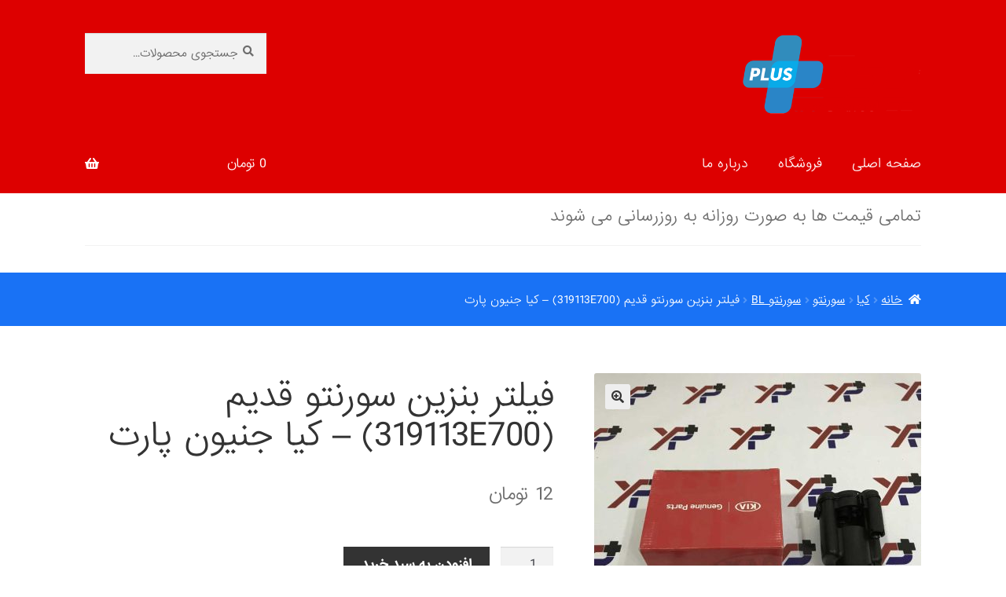

--- FILE ---
content_type: text/html; charset=UTF-8
request_url: https://yadak.plus/product/1114/%D9%81%DB%8C%D9%84%D8%AA%D8%B1-%D8%A8%D9%86%D8%B2%DB%8C%D9%86-%D8%B3%D9%88%D8%B1%D9%86%D8%AA%D9%88-319113e700-%DA%A9%DB%8C%D8%A7-%D8%AC%D9%86%DB%8C%D9%88%D9%86-%D9%BE%D8%A7%D8%B1%D8%AA/
body_size: 19552
content:
<!doctype html>
<html dir="rtl" lang="fa-IR">
<head>
<meta charset="UTF-8">
<meta name="viewport" content="width=device-width, initial-scale=1">
<link rel="profile" href="https://gmpg.org/xfn/11">
<link rel="pingback" href="https://yadak.plus/xmlrpc.php">

<meta name='robots' content='index, follow, max-image-preview:large, max-snippet:-1, max-video-preview:-1' />
	<style>img:is([sizes="auto" i], [sizes^="auto," i]) { contain-intrinsic-size: 3000px 1500px }</style>
	
	<!-- This site is optimized with the Yoast SEO plugin v25.5 - https://yoast.com/wordpress/plugins/seo/ -->
	<title>فیلتر بنزین سورنتو قدیم (319113E700) - کیا جنیون پارت | یدک پلاس</title>
	<link rel="canonical" href="https://yadak.plus/product/1114/فیلتر-بنزین-سورنتو-319113e700-کیا-جنیون-پارت/" />
	<meta property="og:locale" content="fa_IR" />
	<meta property="og:type" content="article" />
	<meta property="og:title" content="فیلتر بنزین سورنتو قدیم (319113E700) - کیا جنیون پارت | یدک پلاس" />
	<meta property="og:description" content="فیلتر بنزین سورنتو اصلی جنیون پارت فیلتر بنزین سورنتو یکی از قطعات مصرفی می باشد که در هر بار سرویس دوره ای خودرو باید تعویض شود. محل قرارگیری فیلتر بنزین سورنتو ، داخل پمپ بنزین پشت صندلی سرنشینان عقب می باشد." />
	<meta property="og:url" content="https://yadak.plus/product/1114/فیلتر-بنزین-سورنتو-319113e700-کیا-جنیون-پارت/" />
	<meta property="og:site_name" content="یدک پلاس" />
	<meta property="article:modified_time" content="2023-05-13T05:19:49+00:00" />
	<meta property="og:image" content="https://yadak.plus/wp-content/uploads/2020/10/31911-3E700-Kia-Genuine-Parts-Fuel-Filter-1.jpg" />
	<meta property="og:image:width" content="1000" />
	<meta property="og:image:height" content="1000" />
	<meta property="og:image:type" content="image/jpeg" />
	<meta name="twitter:card" content="summary_large_image" />
	<script type="application/ld+json" class="yoast-schema-graph">{"@context":"https://schema.org","@graph":[{"@type":"WebPage","@id":"https://yadak.plus/product/1114/%d9%81%db%8c%d9%84%d8%aa%d8%b1-%d8%a8%d9%86%d8%b2%db%8c%d9%86-%d8%b3%d9%88%d8%b1%d9%86%d8%aa%d9%88-319113e700-%da%a9%db%8c%d8%a7-%d8%ac%d9%86%db%8c%d9%88%d9%86-%d9%be%d8%a7%d8%b1%d8%aa/","url":"https://yadak.plus/product/1114/%d9%81%db%8c%d9%84%d8%aa%d8%b1-%d8%a8%d9%86%d8%b2%db%8c%d9%86-%d8%b3%d9%88%d8%b1%d9%86%d8%aa%d9%88-319113e700-%da%a9%db%8c%d8%a7-%d8%ac%d9%86%db%8c%d9%88%d9%86-%d9%be%d8%a7%d8%b1%d8%aa/","name":"فیلتر بنزین سورنتو قدیم (319113E700) - کیا جنیون پارت | یدک پلاس","isPartOf":{"@id":"https://yadak.plus/#website"},"primaryImageOfPage":{"@id":"https://yadak.plus/product/1114/%d9%81%db%8c%d9%84%d8%aa%d8%b1-%d8%a8%d9%86%d8%b2%db%8c%d9%86-%d8%b3%d9%88%d8%b1%d9%86%d8%aa%d9%88-319113e700-%da%a9%db%8c%d8%a7-%d8%ac%d9%86%db%8c%d9%88%d9%86-%d9%be%d8%a7%d8%b1%d8%aa/#primaryimage"},"image":{"@id":"https://yadak.plus/product/1114/%d9%81%db%8c%d9%84%d8%aa%d8%b1-%d8%a8%d9%86%d8%b2%db%8c%d9%86-%d8%b3%d9%88%d8%b1%d9%86%d8%aa%d9%88-319113e700-%da%a9%db%8c%d8%a7-%d8%ac%d9%86%db%8c%d9%88%d9%86-%d9%be%d8%a7%d8%b1%d8%aa/#primaryimage"},"thumbnailUrl":"https://yadak.plus/wp-content/uploads/2020/10/31911-3E700-Kia-Genuine-Parts-Fuel-Filter-1.jpg","datePublished":"2020-10-30T14:42:20+00:00","dateModified":"2023-05-13T05:19:49+00:00","breadcrumb":{"@id":"https://yadak.plus/product/1114/%d9%81%db%8c%d9%84%d8%aa%d8%b1-%d8%a8%d9%86%d8%b2%db%8c%d9%86-%d8%b3%d9%88%d8%b1%d9%86%d8%aa%d9%88-319113e700-%da%a9%db%8c%d8%a7-%d8%ac%d9%86%db%8c%d9%88%d9%86-%d9%be%d8%a7%d8%b1%d8%aa/#breadcrumb"},"inLanguage":"fa-IR","potentialAction":[{"@type":"ReadAction","target":["https://yadak.plus/product/1114/%d9%81%db%8c%d9%84%d8%aa%d8%b1-%d8%a8%d9%86%d8%b2%db%8c%d9%86-%d8%b3%d9%88%d8%b1%d9%86%d8%aa%d9%88-319113e700-%da%a9%db%8c%d8%a7-%d8%ac%d9%86%db%8c%d9%88%d9%86-%d9%be%d8%a7%d8%b1%d8%aa/"]}]},{"@type":"ImageObject","inLanguage":"fa-IR","@id":"https://yadak.plus/product/1114/%d9%81%db%8c%d9%84%d8%aa%d8%b1-%d8%a8%d9%86%d8%b2%db%8c%d9%86-%d8%b3%d9%88%d8%b1%d9%86%d8%aa%d9%88-319113e700-%da%a9%db%8c%d8%a7-%d8%ac%d9%86%db%8c%d9%88%d9%86-%d9%be%d8%a7%d8%b1%d8%aa/#primaryimage","url":"https://yadak.plus/wp-content/uploads/2020/10/31911-3E700-Kia-Genuine-Parts-Fuel-Filter-1.jpg","contentUrl":"https://yadak.plus/wp-content/uploads/2020/10/31911-3E700-Kia-Genuine-Parts-Fuel-Filter-1.jpg","width":1000,"height":1000},{"@type":"BreadcrumbList","@id":"https://yadak.plus/product/1114/%d9%81%db%8c%d9%84%d8%aa%d8%b1-%d8%a8%d9%86%d8%b2%db%8c%d9%86-%d8%b3%d9%88%d8%b1%d9%86%d8%aa%d9%88-319113e700-%da%a9%db%8c%d8%a7-%d8%ac%d9%86%db%8c%d9%88%d9%86-%d9%be%d8%a7%d8%b1%d8%aa/#breadcrumb","itemListElement":[{"@type":"ListItem","position":1,"name":"خانه","item":"https://yadak.plus/"},{"@type":"ListItem","position":2,"name":"فروشگاه آنلاین لوازم یدکی خودرو","item":"https://yadak.plus/shop/"},{"@type":"ListItem","position":3,"name":"فیلتر بنزین سورنتو قدیم (۳۱۹۱۱۳E700) &#8211; کیا جنیون پارت"}]},{"@type":"WebSite","@id":"https://yadak.plus/#website","url":"https://yadak.plus/","name":"یدک پلاس","description":"فروشگاه آنلاین لوازم یدکی خودرو","publisher":{"@id":"https://yadak.plus/#organization"},"potentialAction":[{"@type":"SearchAction","target":{"@type":"EntryPoint","urlTemplate":"https://yadak.plus/?s={search_term_string}"},"query-input":{"@type":"PropertyValueSpecification","valueRequired":true,"valueName":"search_term_string"}}],"inLanguage":"fa-IR"},{"@type":"Organization","@id":"https://yadak.plus/#organization","name":"یدک پلاس","url":"https://yadak.plus/","logo":{"@type":"ImageObject","inLanguage":"fa-IR","@id":"https://yadak.plus/#/schema/logo/image/","url":"https://yadak.plus/wp-content/uploads/2018/09/Yadak-Plus.png","contentUrl":"https://yadak.plus/wp-content/uploads/2018/09/Yadak-Plus.png","width":400,"height":183,"caption":"یدک پلاس"},"image":{"@id":"https://yadak.plus/#/schema/logo/image/"}}]}</script>
	<!-- / Yoast SEO plugin. -->


<link rel='dns-prefetch' href='//client.crisp.chat' />
<link rel='dns-prefetch' href='//fonts.googleapis.com' />
<link rel="alternate" type="application/rss+xml" title="یدک پلاس &raquo; خوراک" href="https://yadak.plus/feed/" />
<link rel="alternate" type="application/rss+xml" title="یدک پلاس &raquo; خوراک دیدگاه‌ها" href="https://yadak.plus/comments/feed/" />
<link rel="alternate" type="application/rss+xml" title="یدک پلاس &raquo; فیلتر بنزین سورنتو قدیم (319113E700) &#8211; کیا جنیون پارت خوراک دیدگاه‌ها" href="https://yadak.plus/product/1114/%d9%81%db%8c%d9%84%d8%aa%d8%b1-%d8%a8%d9%86%d8%b2%db%8c%d9%86-%d8%b3%d9%88%d8%b1%d9%86%d8%aa%d9%88-319113e700-%da%a9%db%8c%d8%a7-%d8%ac%d9%86%db%8c%d9%88%d9%86-%d9%be%d8%a7%d8%b1%d8%aa/feed/" />
<script>
window._wpemojiSettings = {"baseUrl":"https:\/\/s.w.org\/images\/core\/emoji\/16.0.1\/72x72\/","ext":".png","svgUrl":"https:\/\/s.w.org\/images\/core\/emoji\/16.0.1\/svg\/","svgExt":".svg","source":{"concatemoji":"https:\/\/yadak.plus\/wp-includes\/js\/wp-emoji-release.min.js?ver=9ab248cc907ba47b09558b4a158af016"}};
/*! This file is auto-generated */
!function(s,n){var o,i,e;function c(e){try{var t={supportTests:e,timestamp:(new Date).valueOf()};sessionStorage.setItem(o,JSON.stringify(t))}catch(e){}}function p(e,t,n){e.clearRect(0,0,e.canvas.width,e.canvas.height),e.fillText(t,0,0);var t=new Uint32Array(e.getImageData(0,0,e.canvas.width,e.canvas.height).data),a=(e.clearRect(0,0,e.canvas.width,e.canvas.height),e.fillText(n,0,0),new Uint32Array(e.getImageData(0,0,e.canvas.width,e.canvas.height).data));return t.every(function(e,t){return e===a[t]})}function u(e,t){e.clearRect(0,0,e.canvas.width,e.canvas.height),e.fillText(t,0,0);for(var n=e.getImageData(16,16,1,1),a=0;a<n.data.length;a++)if(0!==n.data[a])return!1;return!0}function f(e,t,n,a){switch(t){case"flag":return n(e,"\ud83c\udff3\ufe0f\u200d\u26a7\ufe0f","\ud83c\udff3\ufe0f\u200b\u26a7\ufe0f")?!1:!n(e,"\ud83c\udde8\ud83c\uddf6","\ud83c\udde8\u200b\ud83c\uddf6")&&!n(e,"\ud83c\udff4\udb40\udc67\udb40\udc62\udb40\udc65\udb40\udc6e\udb40\udc67\udb40\udc7f","\ud83c\udff4\u200b\udb40\udc67\u200b\udb40\udc62\u200b\udb40\udc65\u200b\udb40\udc6e\u200b\udb40\udc67\u200b\udb40\udc7f");case"emoji":return!a(e,"\ud83e\udedf")}return!1}function g(e,t,n,a){var r="undefined"!=typeof WorkerGlobalScope&&self instanceof WorkerGlobalScope?new OffscreenCanvas(300,150):s.createElement("canvas"),o=r.getContext("2d",{willReadFrequently:!0}),i=(o.textBaseline="top",o.font="600 32px Arial",{});return e.forEach(function(e){i[e]=t(o,e,n,a)}),i}function t(e){var t=s.createElement("script");t.src=e,t.defer=!0,s.head.appendChild(t)}"undefined"!=typeof Promise&&(o="wpEmojiSettingsSupports",i=["flag","emoji"],n.supports={everything:!0,everythingExceptFlag:!0},e=new Promise(function(e){s.addEventListener("DOMContentLoaded",e,{once:!0})}),new Promise(function(t){var n=function(){try{var e=JSON.parse(sessionStorage.getItem(o));if("object"==typeof e&&"number"==typeof e.timestamp&&(new Date).valueOf()<e.timestamp+604800&&"object"==typeof e.supportTests)return e.supportTests}catch(e){}return null}();if(!n){if("undefined"!=typeof Worker&&"undefined"!=typeof OffscreenCanvas&&"undefined"!=typeof URL&&URL.createObjectURL&&"undefined"!=typeof Blob)try{var e="postMessage("+g.toString()+"("+[JSON.stringify(i),f.toString(),p.toString(),u.toString()].join(",")+"));",a=new Blob([e],{type:"text/javascript"}),r=new Worker(URL.createObjectURL(a),{name:"wpTestEmojiSupports"});return void(r.onmessage=function(e){c(n=e.data),r.terminate(),t(n)})}catch(e){}c(n=g(i,f,p,u))}t(n)}).then(function(e){for(var t in e)n.supports[t]=e[t],n.supports.everything=n.supports.everything&&n.supports[t],"flag"!==t&&(n.supports.everythingExceptFlag=n.supports.everythingExceptFlag&&n.supports[t]);n.supports.everythingExceptFlag=n.supports.everythingExceptFlag&&!n.supports.flag,n.DOMReady=!1,n.readyCallback=function(){n.DOMReady=!0}}).then(function(){return e}).then(function(){var e;n.supports.everything||(n.readyCallback(),(e=n.source||{}).concatemoji?t(e.concatemoji):e.wpemoji&&e.twemoji&&(t(e.twemoji),t(e.wpemoji)))}))}((window,document),window._wpemojiSettings);
</script>
<style id='wp-emoji-styles-inline-css'>

	img.wp-smiley, img.emoji {
		display: inline !important;
		border: none !important;
		box-shadow: none !important;
		height: 1em !important;
		width: 1em !important;
		margin: 0 0.07em !important;
		vertical-align: -0.1em !important;
		background: none !important;
		padding: 0 !important;
	}
</style>
<link rel='stylesheet' id='wp-block-library-rtl-css' href='https://yadak.plus/wp-includes/css/dist/block-library/style-rtl.min.css?ver=9ab248cc907ba47b09558b4a158af016' media='all' />
<style id='wp-block-library-theme-inline-css'>
.wp-block-audio :where(figcaption){color:#555;font-size:13px;text-align:center}.is-dark-theme .wp-block-audio :where(figcaption){color:#ffffffa6}.wp-block-audio{margin:0 0 1em}.wp-block-code{border:1px solid #ccc;border-radius:4px;font-family:Menlo,Consolas,monaco,monospace;padding:.8em 1em}.wp-block-embed :where(figcaption){color:#555;font-size:13px;text-align:center}.is-dark-theme .wp-block-embed :where(figcaption){color:#ffffffa6}.wp-block-embed{margin:0 0 1em}.blocks-gallery-caption{color:#555;font-size:13px;text-align:center}.is-dark-theme .blocks-gallery-caption{color:#ffffffa6}:root :where(.wp-block-image figcaption){color:#555;font-size:13px;text-align:center}.is-dark-theme :root :where(.wp-block-image figcaption){color:#ffffffa6}.wp-block-image{margin:0 0 1em}.wp-block-pullquote{border-bottom:4px solid;border-top:4px solid;color:currentColor;margin-bottom:1.75em}.wp-block-pullquote cite,.wp-block-pullquote footer,.wp-block-pullquote__citation{color:currentColor;font-size:.8125em;font-style:normal;text-transform:uppercase}.wp-block-quote{border-left:.25em solid;margin:0 0 1.75em;padding-left:1em}.wp-block-quote cite,.wp-block-quote footer{color:currentColor;font-size:.8125em;font-style:normal;position:relative}.wp-block-quote:where(.has-text-align-right){border-left:none;border-right:.25em solid;padding-left:0;padding-right:1em}.wp-block-quote:where(.has-text-align-center){border:none;padding-left:0}.wp-block-quote.is-large,.wp-block-quote.is-style-large,.wp-block-quote:where(.is-style-plain){border:none}.wp-block-search .wp-block-search__label{font-weight:700}.wp-block-search__button{border:1px solid #ccc;padding:.375em .625em}:where(.wp-block-group.has-background){padding:1.25em 2.375em}.wp-block-separator.has-css-opacity{opacity:.4}.wp-block-separator{border:none;border-bottom:2px solid;margin-left:auto;margin-right:auto}.wp-block-separator.has-alpha-channel-opacity{opacity:1}.wp-block-separator:not(.is-style-wide):not(.is-style-dots){width:100px}.wp-block-separator.has-background:not(.is-style-dots){border-bottom:none;height:1px}.wp-block-separator.has-background:not(.is-style-wide):not(.is-style-dots){height:2px}.wp-block-table{margin:0 0 1em}.wp-block-table td,.wp-block-table th{word-break:normal}.wp-block-table :where(figcaption){color:#555;font-size:13px;text-align:center}.is-dark-theme .wp-block-table :where(figcaption){color:#ffffffa6}.wp-block-video :where(figcaption){color:#555;font-size:13px;text-align:center}.is-dark-theme .wp-block-video :where(figcaption){color:#ffffffa6}.wp-block-video{margin:0 0 1em}:root :where(.wp-block-template-part.has-background){margin-bottom:0;margin-top:0;padding:1.25em 2.375em}
</style>
<style id='classic-theme-styles-inline-css'>
/*! This file is auto-generated */
.wp-block-button__link{color:#fff;background-color:#32373c;border-radius:9999px;box-shadow:none;text-decoration:none;padding:calc(.667em + 2px) calc(1.333em + 2px);font-size:1.125em}.wp-block-file__button{background:#32373c;color:#fff;text-decoration:none}
</style>
<link rel='stylesheet' id='storefront-gutenberg-blocks-rtl-css' href='https://yadak.plus/wp-content/themes/storefront/assets/css/base/gutenberg-blocks-rtl.css?ver=4.6.1' media='all' />
<style id='storefront-gutenberg-blocks-inline-css'>

				.wp-block-button__link:not(.has-text-color) {
					color: #333333;
				}

				.wp-block-button__link:not(.has-text-color):hover,
				.wp-block-button__link:not(.has-text-color):focus,
				.wp-block-button__link:not(.has-text-color):active {
					color: #333333;
				}

				.wp-block-button__link:not(.has-background) {
					background-color: #eeeeee;
				}

				.wp-block-button__link:not(.has-background):hover,
				.wp-block-button__link:not(.has-background):focus,
				.wp-block-button__link:not(.has-background):active {
					border-color: #d5d5d5;
					background-color: #d5d5d5;
				}

				.wc-block-grid__products .wc-block-grid__product .wp-block-button__link {
					background-color: #eeeeee;
					border-color: #eeeeee;
					color: #333333;
				}

				.wp-block-quote footer,
				.wp-block-quote cite,
				.wp-block-quote__citation {
					color: #6d6d6d;
				}

				.wp-block-pullquote cite,
				.wp-block-pullquote footer,
				.wp-block-pullquote__citation {
					color: #6d6d6d;
				}

				.wp-block-image figcaption {
					color: #6d6d6d;
				}

				.wp-block-separator.is-style-dots::before {
					color: #333333;
				}

				.wp-block-file a.wp-block-file__button {
					color: #333333;
					background-color: #eeeeee;
					border-color: #eeeeee;
				}

				.wp-block-file a.wp-block-file__button:hover,
				.wp-block-file a.wp-block-file__button:focus,
				.wp-block-file a.wp-block-file__button:active {
					color: #333333;
					background-color: #d5d5d5;
				}

				.wp-block-code,
				.wp-block-preformatted pre {
					color: #6d6d6d;
				}

				.wp-block-table:not( .has-background ):not( .is-style-stripes ) tbody tr:nth-child(2n) td {
					background-color: #fdfdfd;
				}

				.wp-block-cover .wp-block-cover__inner-container h1:not(.has-text-color),
				.wp-block-cover .wp-block-cover__inner-container h2:not(.has-text-color),
				.wp-block-cover .wp-block-cover__inner-container h3:not(.has-text-color),
				.wp-block-cover .wp-block-cover__inner-container h4:not(.has-text-color),
				.wp-block-cover .wp-block-cover__inner-container h5:not(.has-text-color),
				.wp-block-cover .wp-block-cover__inner-container h6:not(.has-text-color) {
					color: #000000;
				}

				.wc-block-components-price-slider__range-input-progress,
				.rtl .wc-block-components-price-slider__range-input-progress {
					--range-color: #7f54b3;
				}

				/* Target only IE11 */
				@media all and (-ms-high-contrast: none), (-ms-high-contrast: active) {
					.wc-block-components-price-slider__range-input-progress {
						background: #7f54b3;
					}
				}

				.wc-block-components-button:not(.is-link) {
					background-color: #333333;
					color: #ffffff;
				}

				.wc-block-components-button:not(.is-link):hover,
				.wc-block-components-button:not(.is-link):focus,
				.wc-block-components-button:not(.is-link):active {
					background-color: #1a1a1a;
					color: #ffffff;
				}

				.wc-block-components-button:not(.is-link):disabled {
					background-color: #333333;
					color: #ffffff;
				}

				.wc-block-cart__submit-container {
					background-color: #ffffff;
				}

				.wc-block-cart__submit-container::before {
					color: rgba(220,220,220,0.5);
				}

				.wc-block-components-order-summary-item__quantity {
					background-color: #ffffff;
					border-color: #6d6d6d;
					box-shadow: 0 0 0 2px #ffffff;
					color: #6d6d6d;
				}
			
</style>
<style id='global-styles-inline-css'>
:root{--wp--preset--aspect-ratio--square: 1;--wp--preset--aspect-ratio--4-3: 4/3;--wp--preset--aspect-ratio--3-4: 3/4;--wp--preset--aspect-ratio--3-2: 3/2;--wp--preset--aspect-ratio--2-3: 2/3;--wp--preset--aspect-ratio--16-9: 16/9;--wp--preset--aspect-ratio--9-16: 9/16;--wp--preset--color--black: #000000;--wp--preset--color--cyan-bluish-gray: #abb8c3;--wp--preset--color--white: #ffffff;--wp--preset--color--pale-pink: #f78da7;--wp--preset--color--vivid-red: #cf2e2e;--wp--preset--color--luminous-vivid-orange: #ff6900;--wp--preset--color--luminous-vivid-amber: #fcb900;--wp--preset--color--light-green-cyan: #7bdcb5;--wp--preset--color--vivid-green-cyan: #00d084;--wp--preset--color--pale-cyan-blue: #8ed1fc;--wp--preset--color--vivid-cyan-blue: #0693e3;--wp--preset--color--vivid-purple: #9b51e0;--wp--preset--gradient--vivid-cyan-blue-to-vivid-purple: linear-gradient(135deg,rgba(6,147,227,1) 0%,rgb(155,81,224) 100%);--wp--preset--gradient--light-green-cyan-to-vivid-green-cyan: linear-gradient(135deg,rgb(122,220,180) 0%,rgb(0,208,130) 100%);--wp--preset--gradient--luminous-vivid-amber-to-luminous-vivid-orange: linear-gradient(135deg,rgba(252,185,0,1) 0%,rgba(255,105,0,1) 100%);--wp--preset--gradient--luminous-vivid-orange-to-vivid-red: linear-gradient(135deg,rgba(255,105,0,1) 0%,rgb(207,46,46) 100%);--wp--preset--gradient--very-light-gray-to-cyan-bluish-gray: linear-gradient(135deg,rgb(238,238,238) 0%,rgb(169,184,195) 100%);--wp--preset--gradient--cool-to-warm-spectrum: linear-gradient(135deg,rgb(74,234,220) 0%,rgb(151,120,209) 20%,rgb(207,42,186) 40%,rgb(238,44,130) 60%,rgb(251,105,98) 80%,rgb(254,248,76) 100%);--wp--preset--gradient--blush-light-purple: linear-gradient(135deg,rgb(255,206,236) 0%,rgb(152,150,240) 100%);--wp--preset--gradient--blush-bordeaux: linear-gradient(135deg,rgb(254,205,165) 0%,rgb(254,45,45) 50%,rgb(107,0,62) 100%);--wp--preset--gradient--luminous-dusk: linear-gradient(135deg,rgb(255,203,112) 0%,rgb(199,81,192) 50%,rgb(65,88,208) 100%);--wp--preset--gradient--pale-ocean: linear-gradient(135deg,rgb(255,245,203) 0%,rgb(182,227,212) 50%,rgb(51,167,181) 100%);--wp--preset--gradient--electric-grass: linear-gradient(135deg,rgb(202,248,128) 0%,rgb(113,206,126) 100%);--wp--preset--gradient--midnight: linear-gradient(135deg,rgb(2,3,129) 0%,rgb(40,116,252) 100%);--wp--preset--font-size--small: 14px;--wp--preset--font-size--medium: 23px;--wp--preset--font-size--large: 26px;--wp--preset--font-size--x-large: 42px;--wp--preset--font-size--normal: 16px;--wp--preset--font-size--huge: 37px;--wp--preset--spacing--20: 0.44rem;--wp--preset--spacing--30: 0.67rem;--wp--preset--spacing--40: 1rem;--wp--preset--spacing--50: 1.5rem;--wp--preset--spacing--60: 2.25rem;--wp--preset--spacing--70: 3.38rem;--wp--preset--spacing--80: 5.06rem;--wp--preset--shadow--natural: 6px 6px 9px rgba(0, 0, 0, 0.2);--wp--preset--shadow--deep: 12px 12px 50px rgba(0, 0, 0, 0.4);--wp--preset--shadow--sharp: 6px 6px 0px rgba(0, 0, 0, 0.2);--wp--preset--shadow--outlined: 6px 6px 0px -3px rgba(255, 255, 255, 1), 6px 6px rgba(0, 0, 0, 1);--wp--preset--shadow--crisp: 6px 6px 0px rgba(0, 0, 0, 1);}:root :where(.is-layout-flow) > :first-child{margin-block-start: 0;}:root :where(.is-layout-flow) > :last-child{margin-block-end: 0;}:root :where(.is-layout-flow) > *{margin-block-start: 24px;margin-block-end: 0;}:root :where(.is-layout-constrained) > :first-child{margin-block-start: 0;}:root :where(.is-layout-constrained) > :last-child{margin-block-end: 0;}:root :where(.is-layout-constrained) > *{margin-block-start: 24px;margin-block-end: 0;}:root :where(.is-layout-flex){gap: 24px;}:root :where(.is-layout-grid){gap: 24px;}body .is-layout-flex{display: flex;}.is-layout-flex{flex-wrap: wrap;align-items: center;}.is-layout-flex > :is(*, div){margin: 0;}body .is-layout-grid{display: grid;}.is-layout-grid > :is(*, div){margin: 0;}.has-black-color{color: var(--wp--preset--color--black) !important;}.has-cyan-bluish-gray-color{color: var(--wp--preset--color--cyan-bluish-gray) !important;}.has-white-color{color: var(--wp--preset--color--white) !important;}.has-pale-pink-color{color: var(--wp--preset--color--pale-pink) !important;}.has-vivid-red-color{color: var(--wp--preset--color--vivid-red) !important;}.has-luminous-vivid-orange-color{color: var(--wp--preset--color--luminous-vivid-orange) !important;}.has-luminous-vivid-amber-color{color: var(--wp--preset--color--luminous-vivid-amber) !important;}.has-light-green-cyan-color{color: var(--wp--preset--color--light-green-cyan) !important;}.has-vivid-green-cyan-color{color: var(--wp--preset--color--vivid-green-cyan) !important;}.has-pale-cyan-blue-color{color: var(--wp--preset--color--pale-cyan-blue) !important;}.has-vivid-cyan-blue-color{color: var(--wp--preset--color--vivid-cyan-blue) !important;}.has-vivid-purple-color{color: var(--wp--preset--color--vivid-purple) !important;}.has-black-background-color{background-color: var(--wp--preset--color--black) !important;}.has-cyan-bluish-gray-background-color{background-color: var(--wp--preset--color--cyan-bluish-gray) !important;}.has-white-background-color{background-color: var(--wp--preset--color--white) !important;}.has-pale-pink-background-color{background-color: var(--wp--preset--color--pale-pink) !important;}.has-vivid-red-background-color{background-color: var(--wp--preset--color--vivid-red) !important;}.has-luminous-vivid-orange-background-color{background-color: var(--wp--preset--color--luminous-vivid-orange) !important;}.has-luminous-vivid-amber-background-color{background-color: var(--wp--preset--color--luminous-vivid-amber) !important;}.has-light-green-cyan-background-color{background-color: var(--wp--preset--color--light-green-cyan) !important;}.has-vivid-green-cyan-background-color{background-color: var(--wp--preset--color--vivid-green-cyan) !important;}.has-pale-cyan-blue-background-color{background-color: var(--wp--preset--color--pale-cyan-blue) !important;}.has-vivid-cyan-blue-background-color{background-color: var(--wp--preset--color--vivid-cyan-blue) !important;}.has-vivid-purple-background-color{background-color: var(--wp--preset--color--vivid-purple) !important;}.has-black-border-color{border-color: var(--wp--preset--color--black) !important;}.has-cyan-bluish-gray-border-color{border-color: var(--wp--preset--color--cyan-bluish-gray) !important;}.has-white-border-color{border-color: var(--wp--preset--color--white) !important;}.has-pale-pink-border-color{border-color: var(--wp--preset--color--pale-pink) !important;}.has-vivid-red-border-color{border-color: var(--wp--preset--color--vivid-red) !important;}.has-luminous-vivid-orange-border-color{border-color: var(--wp--preset--color--luminous-vivid-orange) !important;}.has-luminous-vivid-amber-border-color{border-color: var(--wp--preset--color--luminous-vivid-amber) !important;}.has-light-green-cyan-border-color{border-color: var(--wp--preset--color--light-green-cyan) !important;}.has-vivid-green-cyan-border-color{border-color: var(--wp--preset--color--vivid-green-cyan) !important;}.has-pale-cyan-blue-border-color{border-color: var(--wp--preset--color--pale-cyan-blue) !important;}.has-vivid-cyan-blue-border-color{border-color: var(--wp--preset--color--vivid-cyan-blue) !important;}.has-vivid-purple-border-color{border-color: var(--wp--preset--color--vivid-purple) !important;}.has-vivid-cyan-blue-to-vivid-purple-gradient-background{background: var(--wp--preset--gradient--vivid-cyan-blue-to-vivid-purple) !important;}.has-light-green-cyan-to-vivid-green-cyan-gradient-background{background: var(--wp--preset--gradient--light-green-cyan-to-vivid-green-cyan) !important;}.has-luminous-vivid-amber-to-luminous-vivid-orange-gradient-background{background: var(--wp--preset--gradient--luminous-vivid-amber-to-luminous-vivid-orange) !important;}.has-luminous-vivid-orange-to-vivid-red-gradient-background{background: var(--wp--preset--gradient--luminous-vivid-orange-to-vivid-red) !important;}.has-very-light-gray-to-cyan-bluish-gray-gradient-background{background: var(--wp--preset--gradient--very-light-gray-to-cyan-bluish-gray) !important;}.has-cool-to-warm-spectrum-gradient-background{background: var(--wp--preset--gradient--cool-to-warm-spectrum) !important;}.has-blush-light-purple-gradient-background{background: var(--wp--preset--gradient--blush-light-purple) !important;}.has-blush-bordeaux-gradient-background{background: var(--wp--preset--gradient--blush-bordeaux) !important;}.has-luminous-dusk-gradient-background{background: var(--wp--preset--gradient--luminous-dusk) !important;}.has-pale-ocean-gradient-background{background: var(--wp--preset--gradient--pale-ocean) !important;}.has-electric-grass-gradient-background{background: var(--wp--preset--gradient--electric-grass) !important;}.has-midnight-gradient-background{background: var(--wp--preset--gradient--midnight) !important;}.has-small-font-size{font-size: var(--wp--preset--font-size--small) !important;}.has-medium-font-size{font-size: var(--wp--preset--font-size--medium) !important;}.has-large-font-size{font-size: var(--wp--preset--font-size--large) !important;}.has-x-large-font-size{font-size: var(--wp--preset--font-size--x-large) !important;}
:root :where(.wp-block-pullquote){font-size: 1.5em;line-height: 1.6;}
</style>
<link rel='stylesheet' id='contact-form-7-css' href='https://yadak.plus/wp-content/plugins/contact-form-7/includes/css/styles.css?ver=6.1' media='all' />
<link rel='stylesheet' id='contact-form-7-rtl-css' href='https://yadak.plus/wp-content/plugins/contact-form-7/includes/css/styles-rtl.css?ver=6.1' media='all' />
<link rel='stylesheet' id='photoswipe-css' href='https://yadak.plus/wp-content/plugins/woocommerce/assets/css/photoswipe/photoswipe.min.css?ver=10.0.5' media='all' />
<link rel='stylesheet' id='photoswipe-default-skin-css' href='https://yadak.plus/wp-content/plugins/woocommerce/assets/css/photoswipe/default-skin/default-skin.min.css?ver=10.0.5' media='all' />
<style id='woocommerce-inline-inline-css'>
.woocommerce form .form-row .required { visibility: visible; }
</style>
<link rel='stylesheet' id='brands-styles-css' href='https://yadak.plus/wp-content/plugins/woocommerce/assets/css/brands.css?ver=10.0.5' media='all' />
<link rel='stylesheet' id='storefront-style-rtl-css' href='https://yadak.plus/wp-content/themes/storefront/style-rtl.css?ver=4.6.1' media='all' />
<style id='storefront-style-inline-css'>

			.main-navigation ul li a,
			.site-title a,
			ul.menu li a,
			.site-branding h1 a,
			button.menu-toggle,
			button.menu-toggle:hover,
			.handheld-navigation .dropdown-toggle {
				color: #333333;
			}

			button.menu-toggle,
			button.menu-toggle:hover {
				border-color: #333333;
			}

			.main-navigation ul li a:hover,
			.main-navigation ul li:hover > a,
			.site-title a:hover,
			.site-header ul.menu li.current-menu-item > a {
				color: #747474;
			}

			table:not( .has-background ) th {
				background-color: #f8f8f8;
			}

			table:not( .has-background ) tbody td {
				background-color: #fdfdfd;
			}

			table:not( .has-background ) tbody tr:nth-child(2n) td,
			fieldset,
			fieldset legend {
				background-color: #fbfbfb;
			}

			.site-header,
			.secondary-navigation ul ul,
			.main-navigation ul.menu > li.menu-item-has-children:after,
			.secondary-navigation ul.menu ul,
			.storefront-handheld-footer-bar,
			.storefront-handheld-footer-bar ul li > a,
			.storefront-handheld-footer-bar ul li.search .site-search,
			button.menu-toggle,
			button.menu-toggle:hover {
				background-color: #ffffff;
			}

			p.site-description,
			.site-header,
			.storefront-handheld-footer-bar {
				color: #404040;
			}

			button.menu-toggle:after,
			button.menu-toggle:before,
			button.menu-toggle span:before {
				background-color: #333333;
			}

			h1, h2, h3, h4, h5, h6, .wc-block-grid__product-title {
				color: #333333;
			}

			.widget h1 {
				border-bottom-color: #333333;
			}

			body,
			.secondary-navigation a {
				color: #6d6d6d;
			}

			.widget-area .widget a,
			.hentry .entry-header .posted-on a,
			.hentry .entry-header .post-author a,
			.hentry .entry-header .post-comments a,
			.hentry .entry-header .byline a {
				color: #727272;
			}

			a {
				color: #7f54b3;
			}

			a:focus,
			button:focus,
			.button.alt:focus,
			input:focus,
			textarea:focus,
			input[type="button"]:focus,
			input[type="reset"]:focus,
			input[type="submit"]:focus,
			input[type="email"]:focus,
			input[type="tel"]:focus,
			input[type="url"]:focus,
			input[type="password"]:focus,
			input[type="search"]:focus {
				outline-color: #7f54b3;
			}

			button, input[type="button"], input[type="reset"], input[type="submit"], .button, .widget a.button {
				background-color: #eeeeee;
				border-color: #eeeeee;
				color: #333333;
			}

			button:hover, input[type="button"]:hover, input[type="reset"]:hover, input[type="submit"]:hover, .button:hover, .widget a.button:hover {
				background-color: #d5d5d5;
				border-color: #d5d5d5;
				color: #333333;
			}

			button.alt, input[type="button"].alt, input[type="reset"].alt, input[type="submit"].alt, .button.alt, .widget-area .widget a.button.alt {
				background-color: #333333;
				border-color: #333333;
				color: #ffffff;
			}

			button.alt:hover, input[type="button"].alt:hover, input[type="reset"].alt:hover, input[type="submit"].alt:hover, .button.alt:hover, .widget-area .widget a.button.alt:hover {
				background-color: #1a1a1a;
				border-color: #1a1a1a;
				color: #ffffff;
			}

			.pagination .page-numbers li .page-numbers.current {
				background-color: #e6e6e6;
				color: #636363;
			}

			#comments .comment-list .comment-content .comment-text {
				background-color: #f8f8f8;
			}

			.site-footer {
				background-color: #f0f0f0;
				color: #6d6d6d;
			}

			.site-footer a:not(.button):not(.components-button) {
				color: #333333;
			}

			.site-footer .storefront-handheld-footer-bar a:not(.button):not(.components-button) {
				color: #333333;
			}

			.site-footer h1, .site-footer h2, .site-footer h3, .site-footer h4, .site-footer h5, .site-footer h6, .site-footer .widget .widget-title, .site-footer .widget .widgettitle {
				color: #333333;
			}

			.page-template-template-homepage.has-post-thumbnail .type-page.has-post-thumbnail .entry-title {
				color: #000000;
			}

			.page-template-template-homepage.has-post-thumbnail .type-page.has-post-thumbnail .entry-content {
				color: #000000;
			}

			@media screen and ( min-width: 768px ) {
				.secondary-navigation ul.menu a:hover {
					color: #595959;
				}

				.secondary-navigation ul.menu a {
					color: #404040;
				}

				.main-navigation ul.menu ul.sub-menu,
				.main-navigation ul.nav-menu ul.children {
					background-color: #f0f0f0;
				}

				.site-header {
					border-bottom-color: #f0f0f0;
				}
			}
</style>
<link rel='stylesheet' id='storefront-icons-rtl-css' href='https://yadak.plus/wp-content/themes/storefront/assets/css/base/icons-rtl.css?ver=4.6.1' media='all' />
<link rel='stylesheet' id='storefront-fonts-css' href='https://fonts.googleapis.com/css?family=Source+Sans+Pro%3A400%2C300%2C300italic%2C400italic%2C600%2C700%2C900&#038;subset=latin%2Clatin-ext&#038;ver=4.6.1' media='all' />
<link rel='stylesheet' id='storefront-woocommerce-style-rtl-css' href='https://yadak.plus/wp-content/themes/storefront/assets/css/woocommerce/woocommerce-rtl.css?ver=4.6.1' media='all' />
<style id='storefront-woocommerce-style-inline-css'>
@font-face {
				font-family: star;
				src: url(https://yadak.plus/wp-content/plugins/woocommerce/assets/fonts/star.eot);
				src:
					url(https://yadak.plus/wp-content/plugins/woocommerce/assets/fonts/star.eot?#iefix) format("embedded-opentype"),
					url(https://yadak.plus/wp-content/plugins/woocommerce/assets/fonts/star.woff) format("woff"),
					url(https://yadak.plus/wp-content/plugins/woocommerce/assets/fonts/star.ttf) format("truetype"),
					url(https://yadak.plus/wp-content/plugins/woocommerce/assets/fonts/star.svg#star) format("svg");
				font-weight: 400;
				font-style: normal;
			}
			@font-face {
				font-family: WooCommerce;
				src: url(https://yadak.plus/wp-content/plugins/woocommerce/assets/fonts/WooCommerce.eot);
				src:
					url(https://yadak.plus/wp-content/plugins/woocommerce/assets/fonts/WooCommerce.eot?#iefix) format("embedded-opentype"),
					url(https://yadak.plus/wp-content/plugins/woocommerce/assets/fonts/WooCommerce.woff) format("woff"),
					url(https://yadak.plus/wp-content/plugins/woocommerce/assets/fonts/WooCommerce.ttf) format("truetype"),
					url(https://yadak.plus/wp-content/plugins/woocommerce/assets/fonts/WooCommerce.svg#WooCommerce) format("svg");
				font-weight: 400;
				font-style: normal;
			}

			a.cart-contents,
			.site-header-cart .widget_shopping_cart a {
				color: #333333;
			}

			a.cart-contents:hover,
			.site-header-cart .widget_shopping_cart a:hover,
			.site-header-cart:hover > li > a {
				color: #747474;
			}

			table.cart td.product-remove,
			table.cart td.actions {
				border-top-color: #ffffff;
			}

			.storefront-handheld-footer-bar ul li.cart .count {
				background-color: #333333;
				color: #ffffff;
				border-color: #ffffff;
			}

			.woocommerce-tabs ul.tabs li.active a,
			ul.products li.product .price,
			.onsale,
			.wc-block-grid__product-onsale,
			.widget_search form:before,
			.widget_product_search form:before {
				color: #6d6d6d;
			}

			.woocommerce-breadcrumb a,
			a.woocommerce-review-link,
			.product_meta a {
				color: #727272;
			}

			.wc-block-grid__product-onsale,
			.onsale {
				border-color: #6d6d6d;
			}

			.star-rating span:before,
			.quantity .plus, .quantity .minus,
			p.stars a:hover:after,
			p.stars a:after,
			.star-rating span:before,
			#payment .payment_methods li input[type=radio]:first-child:checked+label:before {
				color: #7f54b3;
			}

			.widget_price_filter .ui-slider .ui-slider-range,
			.widget_price_filter .ui-slider .ui-slider-handle {
				background-color: #7f54b3;
			}

			.order_details {
				background-color: #f8f8f8;
			}

			.order_details > li {
				border-bottom: 1px dotted #e3e3e3;
			}

			.order_details:before,
			.order_details:after {
				background: -webkit-linear-gradient(transparent 0,transparent 0),-webkit-linear-gradient(135deg,#f8f8f8 33.33%,transparent 33.33%),-webkit-linear-gradient(45deg,#f8f8f8 33.33%,transparent 33.33%)
			}

			#order_review {
				background-color: #ffffff;
			}

			#payment .payment_methods > li .payment_box,
			#payment .place-order {
				background-color: #fafafa;
			}

			#payment .payment_methods > li:not(.woocommerce-notice) {
				background-color: #f5f5f5;
			}

			#payment .payment_methods > li:not(.woocommerce-notice):hover {
				background-color: #f0f0f0;
			}

			.woocommerce-pagination .page-numbers li .page-numbers.current {
				background-color: #e6e6e6;
				color: #636363;
			}

			.wc-block-grid__product-onsale,
			.onsale,
			.woocommerce-pagination .page-numbers li .page-numbers:not(.current) {
				color: #6d6d6d;
			}

			p.stars a:before,
			p.stars a:hover~a:before,
			p.stars.selected a.active~a:before {
				color: #6d6d6d;
			}

			p.stars.selected a.active:before,
			p.stars:hover a:before,
			p.stars.selected a:not(.active):before,
			p.stars.selected a.active:before {
				color: #7f54b3;
			}

			.single-product div.product .woocommerce-product-gallery .woocommerce-product-gallery__trigger {
				background-color: #eeeeee;
				color: #333333;
			}

			.single-product div.product .woocommerce-product-gallery .woocommerce-product-gallery__trigger:hover {
				background-color: #d5d5d5;
				border-color: #d5d5d5;
				color: #333333;
			}

			.button.added_to_cart:focus,
			.button.wc-forward:focus {
				outline-color: #7f54b3;
			}

			.added_to_cart,
			.site-header-cart .widget_shopping_cart a.button,
			.wc-block-grid__products .wc-block-grid__product .wp-block-button__link {
				background-color: #eeeeee;
				border-color: #eeeeee;
				color: #333333;
			}

			.added_to_cart:hover,
			.site-header-cart .widget_shopping_cart a.button:hover,
			.wc-block-grid__products .wc-block-grid__product .wp-block-button__link:hover {
				background-color: #d5d5d5;
				border-color: #d5d5d5;
				color: #333333;
			}

			.added_to_cart.alt, .added_to_cart, .widget a.button.checkout {
				background-color: #333333;
				border-color: #333333;
				color: #ffffff;
			}

			.added_to_cart.alt:hover, .added_to_cart:hover, .widget a.button.checkout:hover {
				background-color: #1a1a1a;
				border-color: #1a1a1a;
				color: #ffffff;
			}

			.button.loading {
				color: #eeeeee;
			}

			.button.loading:hover {
				background-color: #eeeeee;
			}

			.button.loading:after {
				color: #333333;
			}

			@media screen and ( min-width: 768px ) {
				.site-header-cart .widget_shopping_cart,
				.site-header .product_list_widget li .quantity {
					color: #404040;
				}

				.site-header-cart .widget_shopping_cart .buttons,
				.site-header-cart .widget_shopping_cart .total {
					background-color: #f5f5f5;
				}

				.site-header-cart .widget_shopping_cart {
					background-color: #f0f0f0;
				}
			}
				.storefront-product-pagination a {
					color: #6d6d6d;
					background-color: #ffffff;
				}
				.storefront-sticky-add-to-cart {
					color: #6d6d6d;
					background-color: #ffffff;
				}

				.storefront-sticky-add-to-cart a:not(.button) {
					color: #333333;
				}
</style>
<link rel='stylesheet' id='storefront-woocommerce-brands-style-rtl-css' href='https://yadak.plus/wp-content/themes/storefront/assets/css/woocommerce/extensions/brands-rtl.css?ver=4.6.1' media='all' />
<script src="https://yadak.plus/wp-includes/js/jquery/jquery.min.js?ver=3.7.1" id="jquery-core-js"></script>
<script src="https://yadak.plus/wp-includes/js/jquery/jquery-migrate.min.js?ver=3.4.1" id="jquery-migrate-js"></script>
<script src="https://yadak.plus/wp-content/plugins/woocommerce/assets/js/jquery-blockui/jquery.blockUI.min.js?ver=2.7.0-wc.10.0.5" id="jquery-blockui-js" defer data-wp-strategy="defer"></script>
<script id="wc-add-to-cart-js-extra">
var wc_add_to_cart_params = {"ajax_url":"\/wp-admin\/admin-ajax.php","wc_ajax_url":"\/?wc-ajax=%%endpoint%%","i18n_view_cart":"\u0645\u0634\u0627\u0647\u062f\u0647 \u0633\u0628\u062f \u062e\u0631\u06cc\u062f","cart_url":"https:\/\/yadak.plus\/cart\/","is_cart":"","cart_redirect_after_add":"yes"};
</script>
<script src="https://yadak.plus/wp-content/plugins/woocommerce/assets/js/frontend/add-to-cart.min.js?ver=10.0.5" id="wc-add-to-cart-js" defer data-wp-strategy="defer"></script>
<script src="https://yadak.plus/wp-content/plugins/woocommerce/assets/js/zoom/jquery.zoom.min.js?ver=1.7.21-wc.10.0.5" id="zoom-js" defer data-wp-strategy="defer"></script>
<script src="https://yadak.plus/wp-content/plugins/woocommerce/assets/js/flexslider/jquery.flexslider.min.js?ver=2.7.2-wc.10.0.5" id="flexslider-js" defer data-wp-strategy="defer"></script>
<script src="https://yadak.plus/wp-content/plugins/woocommerce/assets/js/photoswipe/photoswipe.min.js?ver=4.1.1-wc.10.0.5" id="photoswipe-js" defer data-wp-strategy="defer"></script>
<script src="https://yadak.plus/wp-content/plugins/woocommerce/assets/js/photoswipe/photoswipe-ui-default.min.js?ver=4.1.1-wc.10.0.5" id="photoswipe-ui-default-js" defer data-wp-strategy="defer"></script>
<script id="wc-single-product-js-extra">
var wc_single_product_params = {"i18n_required_rating_text":"\u062e\u0648\u0627\u0647\u0634\u0645\u0646\u062f\u06cc\u0645 \u06cc\u06a9 \u0631\u062a\u0628\u0647 \u0631\u0627 \u0627\u0646\u062a\u062e\u0627\u0628 \u06a9\u0646\u06cc\u062f","i18n_rating_options":["1 of 5 stars","2 of 5 stars","3 of 5 stars","4 of 5 stars","5 of 5 stars"],"i18n_product_gallery_trigger_text":"View full-screen image gallery","review_rating_required":"yes","flexslider":{"rtl":true,"animation":"slide","smoothHeight":true,"directionNav":false,"controlNav":"thumbnails","slideshow":false,"animationSpeed":500,"animationLoop":false,"allowOneSlide":false},"zoom_enabled":"1","zoom_options":[],"photoswipe_enabled":"1","photoswipe_options":{"shareEl":false,"closeOnScroll":false,"history":false,"hideAnimationDuration":0,"showAnimationDuration":0},"flexslider_enabled":"1"};
</script>
<script src="https://yadak.plus/wp-content/plugins/woocommerce/assets/js/frontend/single-product.min.js?ver=10.0.5" id="wc-single-product-js" defer data-wp-strategy="defer"></script>
<script src="https://yadak.plus/wp-content/plugins/woocommerce/assets/js/js-cookie/js.cookie.min.js?ver=2.1.4-wc.10.0.5" id="js-cookie-js" defer data-wp-strategy="defer"></script>
<script id="woocommerce-js-extra">
var woocommerce_params = {"ajax_url":"\/wp-admin\/admin-ajax.php","wc_ajax_url":"\/?wc-ajax=%%endpoint%%","i18n_password_show":"Show password","i18n_password_hide":"Hide password"};
</script>
<script src="https://yadak.plus/wp-content/plugins/woocommerce/assets/js/frontend/woocommerce.min.js?ver=10.0.5" id="woocommerce-js" defer data-wp-strategy="defer"></script>
<script id="wc-cart-fragments-js-extra">
var wc_cart_fragments_params = {"ajax_url":"\/wp-admin\/admin-ajax.php","wc_ajax_url":"\/?wc-ajax=%%endpoint%%","cart_hash_key":"wc_cart_hash_8d7a8e90787506bb6a3503043f5dd0ef","fragment_name":"wc_fragments_8d7a8e90787506bb6a3503043f5dd0ef","request_timeout":"5000"};
</script>
<script src="https://yadak.plus/wp-content/plugins/woocommerce/assets/js/frontend/cart-fragments.min.js?ver=10.0.5" id="wc-cart-fragments-js" defer data-wp-strategy="defer"></script>
<link rel="https://api.w.org/" href="https://yadak.plus/wp-json/" /><link rel="alternate" title="JSON" type="application/json" href="https://yadak.plus/wp-json/wp/v2/product/1114" /><link rel="EditURI" type="application/rsd+xml" title="RSD" href="https://yadak.plus/xmlrpc.php?rsd" />
<link rel="alternate" title="oEmbed (JSON)" type="application/json+oembed" href="https://yadak.plus/wp-json/oembed/1.0/embed?url=https%3A%2F%2Fyadak.plus%2Fproduct%2F1114%2F%25d9%2581%25db%258c%25d9%2584%25d8%25aa%25d8%25b1-%25d8%25a8%25d9%2586%25d8%25b2%25db%258c%25d9%2586-%25d8%25b3%25d9%2588%25d8%25b1%25d9%2586%25d8%25aa%25d9%2588-319113e700-%25da%25a9%25db%258c%25d8%25a7-%25d8%25ac%25d9%2586%25db%258c%25d9%2588%25d9%2586-%25d9%25be%25d8%25a7%25d8%25b1%25d8%25aa%2F" />
<link rel="alternate" title="oEmbed (XML)" type="text/xml+oembed" href="https://yadak.plus/wp-json/oembed/1.0/embed?url=https%3A%2F%2Fyadak.plus%2Fproduct%2F1114%2F%25d9%2581%25db%258c%25d9%2584%25d8%25aa%25d8%25b1-%25d8%25a8%25d9%2586%25d8%25b2%25db%258c%25d9%2586-%25d8%25b3%25d9%2588%25d8%25b1%25d9%2586%25d8%25aa%25d9%2588-319113e700-%25da%25a9%25db%258c%25d8%25a7-%25d8%25ac%25d9%2586%25db%258c%25d9%2588%25d9%2586-%25d9%25be%25d8%25a7%25d8%25b1%25d8%25aa%2F&#038;format=xml" />
	<noscript><style>.woocommerce-product-gallery{ opacity: 1 !important; }</style></noscript>
	<meta name="generator" content="Elementor 3.30.2; features: e_font_icon_svg, additional_custom_breakpoints, e_element_cache; settings: css_print_method-external, google_font-enabled, font_display-swap">
			<style>
				.e-con.e-parent:nth-of-type(n+4):not(.e-lazyloaded):not(.e-no-lazyload),
				.e-con.e-parent:nth-of-type(n+4):not(.e-lazyloaded):not(.e-no-lazyload) * {
					background-image: none !important;
				}
				@media screen and (max-height: 1024px) {
					.e-con.e-parent:nth-of-type(n+3):not(.e-lazyloaded):not(.e-no-lazyload),
					.e-con.e-parent:nth-of-type(n+3):not(.e-lazyloaded):not(.e-no-lazyload) * {
						background-image: none !important;
					}
				}
				@media screen and (max-height: 640px) {
					.e-con.e-parent:nth-of-type(n+2):not(.e-lazyloaded):not(.e-no-lazyload),
					.e-con.e-parent:nth-of-type(n+2):not(.e-lazyloaded):not(.e-no-lazyload) * {
						background-image: none !important;
					}
				}
			</style>
			<link rel="icon" href="https://yadak.plus/wp-content/uploads/2018/11/cropped-Yadak-Plus-Favicon-2-32x32.png" sizes="32x32" />
<link rel="icon" href="https://yadak.plus/wp-content/uploads/2018/11/cropped-Yadak-Plus-Favicon-2-192x192.png" sizes="192x192" />
<link rel="apple-touch-icon" href="https://yadak.plus/wp-content/uploads/2018/11/cropped-Yadak-Plus-Favicon-2-180x180.png" />
<meta name="msapplication-TileImage" content="https://yadak.plus/wp-content/uploads/2018/11/cropped-Yadak-Plus-Favicon-2-270x270.png" />
		<style id="wp-custom-css">
			body ,a,h1,h2,h3,h4,h5,h6,textarea,button,input,select {
	font-family: SDF !important;

}
@font-face{
	font-family:'SDF';
	src: url('/fonts/IRANSans-Light-web.woff') format('woff'),
	     url('/fonts/IRANSans-Light-web.ttf') format('truetype');
	font-weight:normal
}
@font-face{
	font-family:'SDF';
	src: url('/fonts/IRANSans-Bold-web.woff') format('woff'),
	     url('/fonts/IRANSans-Bold-web.ttf') format('truetype');
   font-weight:bold
}
span.count {
    display: none !important;
}



table.contact-table th {
    padding: 2px 5px;
}


table.contact-table td {
    direction: ltr !important;
	    text-align: left;
}
table.contact-table {
background: #ececec;
    -webkit-border-radius: 5px;
    -moz-border-radius: 5px;
    border-radius: 5px;
    line-height: 26px;
}
table.contact-table td {
    padding: 2px 5px;
}
.contact-telegram img {
width: 37px;
    margin-bottom: 3px;
	float: right;
}
table.contact-table tr:nth-child(2n) {
    background: #cecece;
}
.entry-header, .entry-content, .entry-summary, .entry-meta {
    max-width: 800px;
	    padding: 5px;
}

.under-desc {
    background: #e6e6e6;
    padding: 5px;
}
.storefront-full-width-content.single-product div.product .summary {
	margin-bottom:0;
	
}
.single-product div.product .product_meta a {
    text-decoration: none;
}
.entry-header, .entry-content, .entry-summary, .entry-meta {
	    max-width: 100% !important;
}

table tbody td,table th,table tbody tr:nth-child(2n) td {
    background: none;
}

table td, table th {
    padding: 6px;
}

header#masthead {
    background: #f0f0f0;
}



.free-shipping-icon {
	  animation: shake 0.8s;
  animation-iteration-count: infinite;
	float:left;
}

@keyframes shake {
  0% { transform: translate(1px, 1px) rotate(0deg); }
  10% { transform: translate(-1px, -2px) rotate(-1deg); }
  20% { transform: translate(-3px, 0px) rotate(1deg); }
  30% { transform: translate(3px, 2px) rotate(0deg); }
  40% { transform: translate(1px, -1px) rotate(1deg); }
  50% { transform: translate(-1px, 2px) rotate(-1deg); }
  60% { transform: translate(-3px, 1px) rotate(0deg); }
  70% { transform: translate(3px, 1px) rotate(-1deg); }
  80% { transform: translate(-1px, -1px) rotate(1deg); }
  90% { transform: translate(1px, 2px) rotate(0deg); }
  100% { transform: translate(1px, -2px) rotate(-1deg); }
}





.storefront-breadcrumb {
    background: #1972f5;
    color: white;
}
.storefront-breadcrumb a {
    color: white;
}
header#masthead {
    background: #dd0000;
}

.site-header {
    border: 0;
}
.storefront-primary-navigation {
    background: #dd0000;
}
.storefront-primary-navigation .menu-item a,a.cart-contents{
   color:white !important
}
.main-navigation ul li a {
    color: white;
}

@media (min-width: 700px) {

.block.footer-widget-2 {
    width: 47% !important; 
}
	}		</style>
		</head>

<body data-rsssl=1 class="rtl wp-singular product-template-default single single-product postid-1114 wp-custom-logo wp-embed-responsive wp-theme-storefront theme-storefront woocommerce woocommerce-page woocommerce-no-js storefront-full-width-content storefront-align-wide right-sidebar woocommerce-active elementor-default elementor-kit-21901">



<div id="page" class="hfeed site">
	
	<header id="masthead" class="site-header" role="banner" style="">

		<div class="col-full">		<a class="skip-link screen-reader-text" href="#site-navigation">پرش به ناوبری</a>
		<a class="skip-link screen-reader-text" href="#content">پرش به محتوا</a>
				<div class="site-branding">
			<a href="https://yadak.plus/" class="custom-logo-link" rel="home"><img width="400" height="183" src="https://yadak.plus/wp-content/uploads/2018/09/Yadak-Plus.png" class="custom-logo" alt="یدک پلاس" decoding="async" srcset="https://yadak.plus/wp-content/uploads/2018/09/Yadak-Plus.png 400w, https://yadak.plus/wp-content/uploads/2018/09/Yadak-Plus-300x137.png 300w" sizes="(max-width: 400px) 100vw, 400px" /></a>		</div>
					<div class="site-search">
				<div class="widget woocommerce widget_product_search"><form role="search" method="get" class="woocommerce-product-search" action="https://yadak.plus/">
	<label class="screen-reader-text" for="woocommerce-product-search-field-0">جستجو برای:</label>
	<input type="search" id="woocommerce-product-search-field-0" class="search-field" placeholder="جستجوی محصولات&hellip;" value="" name="s" />
	<button type="submit" value="جستجو" class="">جستجو</button>
	<input type="hidden" name="post_type" value="product" />
</form>
</div>			</div>
			</div><div class="storefront-primary-navigation"><div class="col-full">		<nav id="site-navigation" class="main-navigation" role="navigation" aria-label="ناوبری اصلی">
		<button id="site-navigation-menu-toggle" class="menu-toggle" aria-controls="site-navigation" aria-expanded="false"><span>فهرست</span></button>
			<div class="primary-navigation"><ul id="menu-menu-1" class="menu"><li id="menu-item-22000" class="menu-item menu-item-type-post_type menu-item-object-page menu-item-home menu-item-22000"><a href="https://yadak.plus/">صفحه اصلی</a></li>
<li id="menu-item-22001" class="menu-item menu-item-type-post_type menu-item-object-page current_page_parent menu-item-22001"><a href="https://yadak.plus/shop/">فروشگاه</a></li>
<li id="menu-item-60" class="menu-item menu-item-type-post_type menu-item-object-page menu-item-60"><a href="https://yadak.plus/about/">درباره ما</a></li>
</ul></div><div class="menu"><ul>
<li ><a href="https://yadak.plus/">خانه</a></li><li class="page_item page-item-46"><a href="https://yadak.plus/checkout/">پرداخت</a></li>
<li class="page_item page-item-39"><a href="https://yadak.plus/contact/">تماس با ما</a></li>
<li class="page_item page-item-47"><a href="https://yadak.plus/my-account/">حساب کاربری من</a></li>
<li class="page_item page-item-38"><a href="https://yadak.plus/about/">درباره ما</a></li>
<li class="page_item page-item-45"><a href="https://yadak.plus/cart/">سبد خرید</a></li>
<li class="page_item page-item-44 current_page_parent"><a href="https://yadak.plus/shop/">فروشگاه آنلاین لوازم یدکی خودرو</a></li>
</ul></div>
		</nav><!-- #site-navigation -->
				<ul id="site-header-cart" class="site-header-cart menu">
			<li class="">
							<a class="cart-contents" href="https://yadak.plus/cart/" title="مشاهدهٔ سبد خرید">
								<span class="woocommerce-Price-amount amount">0&nbsp;<span class="woocommerce-Price-currencySymbol">تومان</span></span> <span class="count">0 مورد</span>
			</a>
					</li>
			<li>
				<div class="widget woocommerce widget_shopping_cart"><div class="widget_shopping_cart_content"></div></div>			</li>
		</ul>
			</div></div>
	</header><!-- #masthead -->

			<div class="header-widget-region" role="complementary">
			<div class="col-full">
				<div id="custom_html-4" class="widget_text widget widget_custom_html"><span class="gamma widget-title">تمامی قیمت ها به صورت روزانه به روزرسانی می شوند</span><div class="textwidget custom-html-widget"></div></div>			</div>
		</div>
			<div class="storefront-breadcrumb"><div class="col-full"><nav class="woocommerce-breadcrumb" aria-label="مسیر راهنما"><a href="https://yadak.plus">خانه</a><span class="breadcrumb-separator"> / </span><a href="https://yadak.plus/product-category/kia/">کیا</a><span class="breadcrumb-separator"> / </span><a href="https://yadak.plus/product-category/kia/sorento/">سورنتو</a><span class="breadcrumb-separator"> / </span><a href="https://yadak.plus/product-category/kia/sorento/bl/">سورنتو BL</a><span class="breadcrumb-separator"> / </span>فیلتر بنزین سورنتو قدیم (319113E700) &#8211; کیا جنیون پارت</nav></div></div>
	<div id="content" class="site-content" tabindex="-1">
		<div class="col-full">

		<div class="woocommerce"></div>
			<div id="primary" class="content-area">
			<main id="main" class="site-main" role="main">
		
					
			<div class="woocommerce-notices-wrapper"></div><div id="product-1114" class="product type-product post-1114 status-publish first instock product_cat-bl product_tag-fuel-filter has-post-thumbnail shipping-taxable purchasable product-type-simple">

	<div class="woocommerce-product-gallery woocommerce-product-gallery--with-images woocommerce-product-gallery--columns-5 images" data-columns="5" style="opacity: 0; transition: opacity .25s ease-in-out;">
	<div class="woocommerce-product-gallery__wrapper">
		<div data-thumb="https://yadak.plus/wp-content/uploads/2020/10/31911-3E700-Kia-Genuine-Parts-Fuel-Filter-1-100x100.jpg" data-thumb-alt="فیلتر بنزین سورنتو قدیم (319113E700) - کیا جنیون پارت" data-thumb-srcset="https://yadak.plus/wp-content/uploads/2020/10/31911-3E700-Kia-Genuine-Parts-Fuel-Filter-1-100x100.jpg 100w, https://yadak.plus/wp-content/uploads/2020/10/31911-3E700-Kia-Genuine-Parts-Fuel-Filter-1-324x324.jpg 324w, https://yadak.plus/wp-content/uploads/2020/10/31911-3E700-Kia-Genuine-Parts-Fuel-Filter-1-416x416.jpg 416w, https://yadak.plus/wp-content/uploads/2020/10/31911-3E700-Kia-Genuine-Parts-Fuel-Filter-1-300x300.jpg 300w, https://yadak.plus/wp-content/uploads/2020/10/31911-3E700-Kia-Genuine-Parts-Fuel-Filter-1-150x150.jpg 150w, https://yadak.plus/wp-content/uploads/2020/10/31911-3E700-Kia-Genuine-Parts-Fuel-Filter-1-768x768.jpg 768w, https://yadak.plus/wp-content/uploads/2020/10/31911-3E700-Kia-Genuine-Parts-Fuel-Filter-1.jpg 1000w"  data-thumb-sizes="(max-width: 100px) 100vw, 100px" class="woocommerce-product-gallery__image"><a href="https://yadak.plus/wp-content/uploads/2020/10/31911-3E700-Kia-Genuine-Parts-Fuel-Filter-1.jpg"><img width="416" height="416" src="https://yadak.plus/wp-content/uploads/2020/10/31911-3E700-Kia-Genuine-Parts-Fuel-Filter-1-416x416.jpg" class="wp-post-image" alt="فیلتر بنزین سورنتو قدیم (319113E700) - کیا جنیون پارت" data-caption="" data-src="https://yadak.plus/wp-content/uploads/2020/10/31911-3E700-Kia-Genuine-Parts-Fuel-Filter-1.jpg" data-large_image="https://yadak.plus/wp-content/uploads/2020/10/31911-3E700-Kia-Genuine-Parts-Fuel-Filter-1.jpg" data-large_image_width="1000" data-large_image_height="1000" decoding="async" srcset="https://yadak.plus/wp-content/uploads/2020/10/31911-3E700-Kia-Genuine-Parts-Fuel-Filter-1-416x416.jpg 416w, https://yadak.plus/wp-content/uploads/2020/10/31911-3E700-Kia-Genuine-Parts-Fuel-Filter-1-324x324.jpg 324w, https://yadak.plus/wp-content/uploads/2020/10/31911-3E700-Kia-Genuine-Parts-Fuel-Filter-1-100x100.jpg 100w, https://yadak.plus/wp-content/uploads/2020/10/31911-3E700-Kia-Genuine-Parts-Fuel-Filter-1-300x300.jpg 300w, https://yadak.plus/wp-content/uploads/2020/10/31911-3E700-Kia-Genuine-Parts-Fuel-Filter-1-150x150.jpg 150w, https://yadak.plus/wp-content/uploads/2020/10/31911-3E700-Kia-Genuine-Parts-Fuel-Filter-1-768x768.jpg 768w, https://yadak.plus/wp-content/uploads/2020/10/31911-3E700-Kia-Genuine-Parts-Fuel-Filter-1.jpg 1000w" sizes="(max-width: 416px) 100vw, 416px" /></a></div><div data-thumb="https://yadak.plus/wp-content/uploads/2020/10/31911-3E700-Kia-Genuine-Parts-Fuel-Filter-2-100x100.jpg" data-thumb-alt="فیلتر بنزین سورنتو قدیم (319113E700) - کیا جنیون پارت - Image 2" data-thumb-srcset="https://yadak.plus/wp-content/uploads/2020/10/31911-3E700-Kia-Genuine-Parts-Fuel-Filter-2-100x100.jpg 100w, https://yadak.plus/wp-content/uploads/2020/10/31911-3E700-Kia-Genuine-Parts-Fuel-Filter-2-324x324.jpg 324w, https://yadak.plus/wp-content/uploads/2020/10/31911-3E700-Kia-Genuine-Parts-Fuel-Filter-2-416x416.jpg 416w, https://yadak.plus/wp-content/uploads/2020/10/31911-3E700-Kia-Genuine-Parts-Fuel-Filter-2-300x300.jpg 300w, https://yadak.plus/wp-content/uploads/2020/10/31911-3E700-Kia-Genuine-Parts-Fuel-Filter-2-150x150.jpg 150w, https://yadak.plus/wp-content/uploads/2020/10/31911-3E700-Kia-Genuine-Parts-Fuel-Filter-2-768x768.jpg 768w, https://yadak.plus/wp-content/uploads/2020/10/31911-3E700-Kia-Genuine-Parts-Fuel-Filter-2.jpg 1000w"  data-thumb-sizes="(max-width: 100px) 100vw, 100px" class="woocommerce-product-gallery__image"><a href="https://yadak.plus/wp-content/uploads/2020/10/31911-3E700-Kia-Genuine-Parts-Fuel-Filter-2.jpg"><img width="416" height="416" src="https://yadak.plus/wp-content/uploads/2020/10/31911-3E700-Kia-Genuine-Parts-Fuel-Filter-2-416x416.jpg" class="" alt="فیلتر بنزین سورنتو قدیم (319113E700) - کیا جنیون پارت - Image 2" data-caption="" data-src="https://yadak.plus/wp-content/uploads/2020/10/31911-3E700-Kia-Genuine-Parts-Fuel-Filter-2.jpg" data-large_image="https://yadak.plus/wp-content/uploads/2020/10/31911-3E700-Kia-Genuine-Parts-Fuel-Filter-2.jpg" data-large_image_width="1000" data-large_image_height="1000" decoding="async" srcset="https://yadak.plus/wp-content/uploads/2020/10/31911-3E700-Kia-Genuine-Parts-Fuel-Filter-2-416x416.jpg 416w, https://yadak.plus/wp-content/uploads/2020/10/31911-3E700-Kia-Genuine-Parts-Fuel-Filter-2-324x324.jpg 324w, https://yadak.plus/wp-content/uploads/2020/10/31911-3E700-Kia-Genuine-Parts-Fuel-Filter-2-100x100.jpg 100w, https://yadak.plus/wp-content/uploads/2020/10/31911-3E700-Kia-Genuine-Parts-Fuel-Filter-2-300x300.jpg 300w, https://yadak.plus/wp-content/uploads/2020/10/31911-3E700-Kia-Genuine-Parts-Fuel-Filter-2-150x150.jpg 150w, https://yadak.plus/wp-content/uploads/2020/10/31911-3E700-Kia-Genuine-Parts-Fuel-Filter-2-768x768.jpg 768w, https://yadak.plus/wp-content/uploads/2020/10/31911-3E700-Kia-Genuine-Parts-Fuel-Filter-2.jpg 1000w" sizes="(max-width: 416px) 100vw, 416px" /></a></div><div data-thumb="https://yadak.plus/wp-content/uploads/2020/10/31911-3E700-Kia-Genuine-Parts-Fuel-Filter-3-100x100.jpg" data-thumb-alt="فیلتر بنزین سورنتو قدیم (319113E700) - کیا جنیون پارت - Image 3" data-thumb-srcset="https://yadak.plus/wp-content/uploads/2020/10/31911-3E700-Kia-Genuine-Parts-Fuel-Filter-3-100x100.jpg 100w, https://yadak.plus/wp-content/uploads/2020/10/31911-3E700-Kia-Genuine-Parts-Fuel-Filter-3-324x324.jpg 324w, https://yadak.plus/wp-content/uploads/2020/10/31911-3E700-Kia-Genuine-Parts-Fuel-Filter-3-416x416.jpg 416w, https://yadak.plus/wp-content/uploads/2020/10/31911-3E700-Kia-Genuine-Parts-Fuel-Filter-3-300x300.jpg 300w, https://yadak.plus/wp-content/uploads/2020/10/31911-3E700-Kia-Genuine-Parts-Fuel-Filter-3-150x150.jpg 150w, https://yadak.plus/wp-content/uploads/2020/10/31911-3E700-Kia-Genuine-Parts-Fuel-Filter-3-768x768.jpg 768w, https://yadak.plus/wp-content/uploads/2020/10/31911-3E700-Kia-Genuine-Parts-Fuel-Filter-3.jpg 1000w"  data-thumb-sizes="(max-width: 100px) 100vw, 100px" class="woocommerce-product-gallery__image"><a href="https://yadak.plus/wp-content/uploads/2020/10/31911-3E700-Kia-Genuine-Parts-Fuel-Filter-3.jpg"><img width="416" height="416" src="https://yadak.plus/wp-content/uploads/2020/10/31911-3E700-Kia-Genuine-Parts-Fuel-Filter-3-416x416.jpg" class="" alt="فیلتر بنزین سورنتو قدیم (319113E700) - کیا جنیون پارت - Image 3" data-caption="" data-src="https://yadak.plus/wp-content/uploads/2020/10/31911-3E700-Kia-Genuine-Parts-Fuel-Filter-3.jpg" data-large_image="https://yadak.plus/wp-content/uploads/2020/10/31911-3E700-Kia-Genuine-Parts-Fuel-Filter-3.jpg" data-large_image_width="1000" data-large_image_height="1000" decoding="async" srcset="https://yadak.plus/wp-content/uploads/2020/10/31911-3E700-Kia-Genuine-Parts-Fuel-Filter-3-416x416.jpg 416w, https://yadak.plus/wp-content/uploads/2020/10/31911-3E700-Kia-Genuine-Parts-Fuel-Filter-3-324x324.jpg 324w, https://yadak.plus/wp-content/uploads/2020/10/31911-3E700-Kia-Genuine-Parts-Fuel-Filter-3-100x100.jpg 100w, https://yadak.plus/wp-content/uploads/2020/10/31911-3E700-Kia-Genuine-Parts-Fuel-Filter-3-300x300.jpg 300w, https://yadak.plus/wp-content/uploads/2020/10/31911-3E700-Kia-Genuine-Parts-Fuel-Filter-3-150x150.jpg 150w, https://yadak.plus/wp-content/uploads/2020/10/31911-3E700-Kia-Genuine-Parts-Fuel-Filter-3-768x768.jpg 768w, https://yadak.plus/wp-content/uploads/2020/10/31911-3E700-Kia-Genuine-Parts-Fuel-Filter-3.jpg 1000w" sizes="(max-width: 416px) 100vw, 416px" /></a></div><div data-thumb="https://yadak.plus/wp-content/uploads/2020/10/31911-3E700-Kia-Genuine-Parts-Fuel-Filter-4-100x100.jpg" data-thumb-alt="فیلتر بنزین سورنتو قدیم (319113E700) - کیا جنیون پارت - Image 4" data-thumb-srcset="https://yadak.plus/wp-content/uploads/2020/10/31911-3E700-Kia-Genuine-Parts-Fuel-Filter-4-100x100.jpg 100w, https://yadak.plus/wp-content/uploads/2020/10/31911-3E700-Kia-Genuine-Parts-Fuel-Filter-4-324x324.jpg 324w, https://yadak.plus/wp-content/uploads/2020/10/31911-3E700-Kia-Genuine-Parts-Fuel-Filter-4-416x416.jpg 416w, https://yadak.plus/wp-content/uploads/2020/10/31911-3E700-Kia-Genuine-Parts-Fuel-Filter-4-300x300.jpg 300w, https://yadak.plus/wp-content/uploads/2020/10/31911-3E700-Kia-Genuine-Parts-Fuel-Filter-4-150x150.jpg 150w, https://yadak.plus/wp-content/uploads/2020/10/31911-3E700-Kia-Genuine-Parts-Fuel-Filter-4-768x768.jpg 768w, https://yadak.plus/wp-content/uploads/2020/10/31911-3E700-Kia-Genuine-Parts-Fuel-Filter-4.jpg 1000w"  data-thumb-sizes="(max-width: 100px) 100vw, 100px" class="woocommerce-product-gallery__image"><a href="https://yadak.plus/wp-content/uploads/2020/10/31911-3E700-Kia-Genuine-Parts-Fuel-Filter-4.jpg"><img width="416" height="416" src="https://yadak.plus/wp-content/uploads/2020/10/31911-3E700-Kia-Genuine-Parts-Fuel-Filter-4-416x416.jpg" class="" alt="فیلتر بنزین سورنتو قدیم (319113E700) - کیا جنیون پارت - Image 4" data-caption="" data-src="https://yadak.plus/wp-content/uploads/2020/10/31911-3E700-Kia-Genuine-Parts-Fuel-Filter-4.jpg" data-large_image="https://yadak.plus/wp-content/uploads/2020/10/31911-3E700-Kia-Genuine-Parts-Fuel-Filter-4.jpg" data-large_image_width="1000" data-large_image_height="1000" decoding="async" srcset="https://yadak.plus/wp-content/uploads/2020/10/31911-3E700-Kia-Genuine-Parts-Fuel-Filter-4-416x416.jpg 416w, https://yadak.plus/wp-content/uploads/2020/10/31911-3E700-Kia-Genuine-Parts-Fuel-Filter-4-324x324.jpg 324w, https://yadak.plus/wp-content/uploads/2020/10/31911-3E700-Kia-Genuine-Parts-Fuel-Filter-4-100x100.jpg 100w, https://yadak.plus/wp-content/uploads/2020/10/31911-3E700-Kia-Genuine-Parts-Fuel-Filter-4-300x300.jpg 300w, https://yadak.plus/wp-content/uploads/2020/10/31911-3E700-Kia-Genuine-Parts-Fuel-Filter-4-150x150.jpg 150w, https://yadak.plus/wp-content/uploads/2020/10/31911-3E700-Kia-Genuine-Parts-Fuel-Filter-4-768x768.jpg 768w, https://yadak.plus/wp-content/uploads/2020/10/31911-3E700-Kia-Genuine-Parts-Fuel-Filter-4.jpg 1000w" sizes="(max-width: 416px) 100vw, 416px" /></a></div><div data-thumb="https://yadak.plus/wp-content/uploads/2020/10/31911-3E700-Kia-Genuine-Parts-Fuel-Filter-5-100x100.jpg" data-thumb-alt="فیلتر بنزین سورنتو قدیم (319113E700) - کیا جنیون پارت - Image 5" data-thumb-srcset="https://yadak.plus/wp-content/uploads/2020/10/31911-3E700-Kia-Genuine-Parts-Fuel-Filter-5-100x100.jpg 100w, https://yadak.plus/wp-content/uploads/2020/10/31911-3E700-Kia-Genuine-Parts-Fuel-Filter-5-324x324.jpg 324w, https://yadak.plus/wp-content/uploads/2020/10/31911-3E700-Kia-Genuine-Parts-Fuel-Filter-5-416x416.jpg 416w, https://yadak.plus/wp-content/uploads/2020/10/31911-3E700-Kia-Genuine-Parts-Fuel-Filter-5-300x300.jpg 300w, https://yadak.plus/wp-content/uploads/2020/10/31911-3E700-Kia-Genuine-Parts-Fuel-Filter-5-150x150.jpg 150w, https://yadak.plus/wp-content/uploads/2020/10/31911-3E700-Kia-Genuine-Parts-Fuel-Filter-5-768x768.jpg 768w, https://yadak.plus/wp-content/uploads/2020/10/31911-3E700-Kia-Genuine-Parts-Fuel-Filter-5.jpg 1000w"  data-thumb-sizes="(max-width: 100px) 100vw, 100px" class="woocommerce-product-gallery__image"><a href="https://yadak.plus/wp-content/uploads/2020/10/31911-3E700-Kia-Genuine-Parts-Fuel-Filter-5.jpg"><img width="416" height="416" src="https://yadak.plus/wp-content/uploads/2020/10/31911-3E700-Kia-Genuine-Parts-Fuel-Filter-5-416x416.jpg" class="" alt="فیلتر بنزین سورنتو قدیم (319113E700) - کیا جنیون پارت - Image 5" data-caption="" data-src="https://yadak.plus/wp-content/uploads/2020/10/31911-3E700-Kia-Genuine-Parts-Fuel-Filter-5.jpg" data-large_image="https://yadak.plus/wp-content/uploads/2020/10/31911-3E700-Kia-Genuine-Parts-Fuel-Filter-5.jpg" data-large_image_width="1000" data-large_image_height="1000" decoding="async" srcset="https://yadak.plus/wp-content/uploads/2020/10/31911-3E700-Kia-Genuine-Parts-Fuel-Filter-5-416x416.jpg 416w, https://yadak.plus/wp-content/uploads/2020/10/31911-3E700-Kia-Genuine-Parts-Fuel-Filter-5-324x324.jpg 324w, https://yadak.plus/wp-content/uploads/2020/10/31911-3E700-Kia-Genuine-Parts-Fuel-Filter-5-100x100.jpg 100w, https://yadak.plus/wp-content/uploads/2020/10/31911-3E700-Kia-Genuine-Parts-Fuel-Filter-5-300x300.jpg 300w, https://yadak.plus/wp-content/uploads/2020/10/31911-3E700-Kia-Genuine-Parts-Fuel-Filter-5-150x150.jpg 150w, https://yadak.plus/wp-content/uploads/2020/10/31911-3E700-Kia-Genuine-Parts-Fuel-Filter-5-768x768.jpg 768w, https://yadak.plus/wp-content/uploads/2020/10/31911-3E700-Kia-Genuine-Parts-Fuel-Filter-5.jpg 1000w" sizes="(max-width: 416px) 100vw, 416px" /></a></div>	</div>
</div>

	<div class="summary entry-summary">
		<h1 class="product_title entry-title">فیلتر بنزین سورنتو قدیم (319113E700) &#8211; کیا جنیون پارت</h1><p class="price"><span class="woocommerce-Price-amount amount"><bdi>12&nbsp;<span class="woocommerce-Price-currencySymbol">تومان</span></bdi></span></p>

	
	<form class="cart" action="https://yadak.plus/product/1114/%d9%81%db%8c%d9%84%d8%aa%d8%b1-%d8%a8%d9%86%d8%b2%db%8c%d9%86-%d8%b3%d9%88%d8%b1%d9%86%d8%aa%d9%88-319113e700-%da%a9%db%8c%d8%a7-%d8%ac%d9%86%db%8c%d9%88%d9%86-%d9%be%d8%a7%d8%b1%d8%aa/" method="post" enctype='multipart/form-data'>
		
		<div class="quantity">
		<label class="screen-reader-text" for="quantity_6975430c2d37c">فیلتر بنزین سورنتو قدیم (319113E700) - کیا جنیون پارت عدد</label>
	<input
		type="number"
				id="quantity_6975430c2d37c"
		class="input-text qty text"
		name="quantity"
		value="1"
		aria-label="Product quantity"
				min="1"
		max=""
					step="1"
			placeholder=""
			inputmode="numeric"
			autocomplete="off"
			/>
	</div>

		<button type="submit" name="add-to-cart" value="1114" class="single_add_to_cart_button button alt">افزودن به سبد خرید</button>

			</form>

	
<div class="product_meta">

	
	
	<span class="posted_in">دسته: <a href="https://yadak.plus/product-category/kia/sorento/bl/" rel="tag">سورنتو BL</a></span>
	<span class="tagged_as">برچسب: <a href="https://yadak.plus/product-tag/fuel-filter/" rel="tag">فیلتر بنزین</a></span>
	
</div>
	</div>

	
	<div class="woocommerce-tabs wc-tabs-wrapper">
		<ul class="tabs wc-tabs" role="tablist">
							<li role="presentation" class="description_tab" id="tab-title-description">
					<a href="#tab-description" role="tab" aria-controls="tab-description">
						توضیحات					</a>
				</li>
							<li role="presentation" class="additional_information_tab" id="tab-title-additional_information">
					<a href="#tab-additional_information" role="tab" aria-controls="tab-additional_information">
						توضیحات تکمیلی					</a>
				</li>
							<li role="presentation" class="reviews_tab" id="tab-title-reviews">
					<a href="#tab-reviews" role="tab" aria-controls="tab-reviews">
						نظرات (0)					</a>
				</li>
					</ul>
					<div class="woocommerce-Tabs-panel woocommerce-Tabs-panel--description panel entry-content wc-tab" id="tab-description" role="tabpanel" aria-labelledby="tab-title-description">
				
	<h2>توضیحات</h2>

<p>فیلتر بنزین سورنتو</p>
<p>اصلی جنیون پارت</p>
<p>فیلتر بنزین سورنتو یکی از قطعات مصرفی می باشد که در هر بار سرویس دوره ای خودرو باید تعویض شود.</p>
<p>محل قرارگیری فیلتر بنزین سورنتو ، داخل پمپ بنزین پشت صندلی سرنشینان عقب می باشد.</p>
			</div>
					<div class="woocommerce-Tabs-panel woocommerce-Tabs-panel--additional_information panel entry-content wc-tab" id="tab-additional_information" role="tabpanel" aria-labelledby="tab-title-additional_information">
				
	<h2>توضیحات تکمیلی</h2>

<table class="woocommerce-product-attributes shop_attributes" aria-label="Product Details">
			<tr class="woocommerce-product-attributes-item woocommerce-product-attributes-item--attribute_pa_brand">
			<th class="woocommerce-product-attributes-item__label" scope="row">برند</th>
			<td class="woocommerce-product-attributes-item__value"><p><a href="https://yadak.plus/brand/kia-genuine-parts/" rel="tag">کیا جنیون پارت</a></p>
</td>
		</tr>
			<tr class="woocommerce-product-attributes-item woocommerce-product-attributes-item--attribute_pa_manufacturer">
			<th class="woocommerce-product-attributes-item__label" scope="row">کشور سازنده</th>
			<td class="woocommerce-product-attributes-item__value"><p><a href="https://yadak.plus/manufacturer/south-korea/" rel="tag">کره جنوبی</a></p>
</td>
		</tr>
			<tr class="woocommerce-product-attributes-item woocommerce-product-attributes-item--attribute_pa_part-number">
			<th class="woocommerce-product-attributes-item__label" scope="row">شماره فنی</th>
			<td class="woocommerce-product-attributes-item__value"><p><a href="https://yadak.plus/part-number/31911-3e700/" rel="tag">31911-3E700</a></p>
</td>
		</tr>
	</table>
			</div>
					<div class="woocommerce-Tabs-panel woocommerce-Tabs-panel--reviews panel entry-content wc-tab" id="tab-reviews" role="tabpanel" aria-labelledby="tab-title-reviews">
				<div id="reviews" class="woocommerce-Reviews">
	<div id="comments">
		<h2 class="woocommerce-Reviews-title">
			دیدگاهها		</h2>

					<p class="woocommerce-noreviews">هیچ دیدگاهی برای این محصول نوشته نشده است.</p>
			</div>

			<div id="review_form_wrapper">
			<div id="review_form">
					<div id="respond" class="comment-respond">
		<span id="reply-title" class="comment-reply-title" role="heading" aria-level="3">اولین نفری باشید که دیدگاهی را ارسال می کنید برای &ldquo;فیلتر بنزین سورنتو قدیم (319113E700) &#8211; کیا جنیون پارت&rdquo; <small><a rel="nofollow" id="cancel-comment-reply-link" href="/product/1114/%D9%81%DB%8C%D9%84%D8%AA%D8%B1-%D8%A8%D9%86%D8%B2%DB%8C%D9%86-%D8%B3%D9%88%D8%B1%D9%86%D8%AA%D9%88-319113e700-%DA%A9%DB%8C%D8%A7-%D8%AC%D9%86%DB%8C%D9%88%D9%86-%D9%BE%D8%A7%D8%B1%D8%AA/#respond" style="display:none;">لغو پاسخ</a></small></span><form action="https://yadak.plus/wp-comments-post.php" method="post" id="commentform" class="comment-form"><p class="comment-notes"><span id="email-notes">نشانی ایمیل شما منتشر نخواهد شد.</span> <span class="required-field-message">بخش‌های موردنیاز علامت‌گذاری شده‌اند <span class="required">*</span></span></p><div class="comment-form-rating"><label for="rating" id="comment-form-rating-label">امتیاز شما&nbsp;<span class="required">*</span></label><select name="rating" id="rating" required>
						<option value="">رای دهید</option>
						<option value="5">عالی</option>
						<option value="4">خوب</option>
						<option value="3">متوسط</option>
						<option value="2">نه خیلی بد</option>
						<option value="1">خیلی ضعیف</option>
					</select></div><p class="comment-form-comment"><label for="comment">دیدگاه شما&nbsp;<span class="required">*</span></label><textarea id="comment" name="comment" cols="45" rows="8" required></textarea></p><p class="comment-form-author"><label for="author">نام&nbsp;<span class="required">*</span></label><input id="author" name="author" type="text" autocomplete="name" value="" size="30" required /></p>
<p class="comment-form-email"><label for="email">ایمیل&nbsp;<span class="required">*</span></label><input id="email" name="email" type="email" autocomplete="email" value="" size="30" required /></p>
<p class="form-submit"><input name="submit" type="submit" id="submit" class="submit" value="ثبت" /> <input type='hidden' name='comment_post_ID' value='1114' id='comment_post_ID' />
<input type='hidden' name='comment_parent' id='comment_parent' value='0' />
</p></form>	</div><!-- #respond -->
				</div>
		</div>
	
	<div class="clear"></div>
</div>
			</div>
		
			</div>


	<section class="related products">

					<h2>محصولات مشابه</h2>
				<ul class="products columns-3">

			
					<li class="product type-product post-18 status-publish first instock product_cat-coupe-fx product_tag-fuel-filter has-post-thumbnail shipping-taxable purchasable product-type-simple">
	<a href="https://yadak.plus/product/18/%d9%81%db%8c%d9%84%d8%aa%d8%b1-%d8%a8%d9%86%d8%b2%db%8c%d9%86-%d9%87%db%8c%d9%88%d9%86%d8%af%d8%a7%db%8c-%da%a9%d9%88%d9%be%d9%87-fx/" class="woocommerce-LoopProduct-link woocommerce-loop-product__link"><img width="324" height="324" src="https://yadak.plus/wp-content/uploads/2018/08/Hyundai-Avante-CoupeFX-Fuel-Filter-1-324x324.jpg" class="attachment-woocommerce_thumbnail size-woocommerce_thumbnail" alt="فیلتر بنزین هیوندای کوپه FX" decoding="async" srcset="https://yadak.plus/wp-content/uploads/2018/08/Hyundai-Avante-CoupeFX-Fuel-Filter-1-324x324.jpg 324w, https://yadak.plus/wp-content/uploads/2018/08/Hyundai-Avante-CoupeFX-Fuel-Filter-1-100x100.jpg 100w, https://yadak.plus/wp-content/uploads/2018/08/Hyundai-Avante-CoupeFX-Fuel-Filter-1-150x150.jpg 150w" sizes="(max-width: 324px) 100vw, 324px" /><h2 class="woocommerce-loop-product__title">فیلتر بنزین هیوندای کوپه FX</h2>
	<span class="price"><span class="woocommerce-Price-amount amount"><bdi>6&nbsp;<span class="woocommerce-Price-currencySymbol">تومان</span></bdi></span></span>
</a><a href="?add-to-cart=18" aria-describedby="woocommerce_loop_add_to_cart_link_describedby_18" data-quantity="1" class="button product_type_simple add_to_cart_button ajax_add_to_cart" data-product_id="18" data-product_sku="" aria-label="افزودن به سبد خرید: &quot;فیلتر بنزین هیوندای کوپه FX&quot;" rel="nofollow" data-success_message="&quot;فیلتر بنزین هیوندای کوپه FX&quot; به سبد خرید شما اضافه شده است">افزودن به سبد خرید</a>	<span id="woocommerce_loop_add_to_cart_link_describedby_18" class="screen-reader-text">
			</span>
</li>

			
					<li class="product type-product post-35 status-publish instock product_cat-veracruz product_tag-fuel-filter has-post-thumbnail shipping-taxable purchasable product-type-simple">
	<a href="https://yadak.plus/product/35/%d9%84%d9%86%d8%aa-%d8%aa%d8%b1%d9%85%d8%b2-%d8%ac%d9%84%d9%88-%d9%87%db%8c%d9%88%d9%86%d8%af%d8%a7%db%8c-%d9%88%d8%b1%d8%a7%da%a9%d8%b1%d9%88%d8%b2-ix55/" class="woocommerce-LoopProduct-link woocommerce-loop-product__link"><img width="324" height="324" src="https://yadak.plus/wp-content/uploads/2018/08/Hyundai-Veracruz-ix55-Front-Brake-Pads-Mando-1-324x324.jpg" class="attachment-woocommerce_thumbnail size-woocommerce_thumbnail" alt="لنت ترمز جلو هیوندای وراکروز ix55" decoding="async" srcset="https://yadak.plus/wp-content/uploads/2018/08/Hyundai-Veracruz-ix55-Front-Brake-Pads-Mando-1-324x324.jpg 324w, https://yadak.plus/wp-content/uploads/2018/08/Hyundai-Veracruz-ix55-Front-Brake-Pads-Mando-1-100x100.jpg 100w, https://yadak.plus/wp-content/uploads/2018/08/Hyundai-Veracruz-ix55-Front-Brake-Pads-Mando-1-150x150.jpg 150w" sizes="(max-width: 324px) 100vw, 324px" /><h2 class="woocommerce-loop-product__title">لنت ترمز جلو هیوندای وراکروز ix55</h2>
	<span class="price"><span class="woocommerce-Price-amount amount"><bdi>12&nbsp;<span class="woocommerce-Price-currencySymbol">تومان</span></bdi></span></span>
</a><a href="?add-to-cart=35" aria-describedby="woocommerce_loop_add_to_cart_link_describedby_35" data-quantity="1" class="button product_type_simple add_to_cart_button ajax_add_to_cart" data-product_id="35" data-product_sku="" aria-label="افزودن به سبد خرید: &quot;لنت ترمز جلو هیوندای وراکروز ix55&quot;" rel="nofollow" data-success_message="&quot;لنت ترمز جلو هیوندای وراکروز ix55&quot; به سبد خرید شما اضافه شده است">افزودن به سبد خرید</a>	<span id="woocommerce_loop_add_to_cart_link_describedby_35" class="screen-reader-text">
			</span>
</li>

			
					<li class="product type-product post-52 status-publish last instock product_cat-veracruz product_tag-fuel-filter has-post-thumbnail shipping-taxable purchasable product-type-simple">
	<a href="https://yadak.plus/product/52/%d9%81%db%8c%d9%84%d8%aa%d8%b1-%d8%a8%d9%86%d8%b2%db%8c%d9%86-%d9%87%db%8c%d9%88%d9%86%d8%af%d8%a7%db%8c-%d9%88%d8%b1%d8%a7%da%a9%d8%b1%d9%88%d8%b2-ix55/" class="woocommerce-LoopProduct-link woocommerce-loop-product__link"><img width="324" height="324" src="https://yadak.plus/wp-content/uploads/2018/08/Hyundai-Veracruz-ix55-Fuel-Filter-1-324x324.jpg" class="attachment-woocommerce_thumbnail size-woocommerce_thumbnail" alt="فیلتر بنزین هیوندای وراکروز ix55" decoding="async" srcset="https://yadak.plus/wp-content/uploads/2018/08/Hyundai-Veracruz-ix55-Fuel-Filter-1-324x324.jpg 324w, https://yadak.plus/wp-content/uploads/2018/08/Hyundai-Veracruz-ix55-Fuel-Filter-1-100x100.jpg 100w, https://yadak.plus/wp-content/uploads/2018/08/Hyundai-Veracruz-ix55-Fuel-Filter-1-150x150.jpg 150w" sizes="(max-width: 324px) 100vw, 324px" /><h2 class="woocommerce-loop-product__title">فیلتر بنزین هیوندای وراکروز ix55</h2>
	<span class="price"><span class="woocommerce-Price-amount amount"><bdi>10&nbsp;<span class="woocommerce-Price-currencySymbol">تومان</span></bdi></span></span>
</a><a href="?add-to-cart=52" aria-describedby="woocommerce_loop_add_to_cart_link_describedby_52" data-quantity="1" class="button product_type_simple add_to_cart_button ajax_add_to_cart" data-product_id="52" data-product_sku="" aria-label="افزودن به سبد خرید: &quot;فیلتر بنزین هیوندای وراکروز ix55&quot;" rel="nofollow" data-success_message="&quot;فیلتر بنزین هیوندای وراکروز ix55&quot; به سبد خرید شما اضافه شده است">افزودن به سبد خرید</a>	<span id="woocommerce_loop_add_to_cart_link_describedby_52" class="screen-reader-text">
			</span>
</li>

			
		</ul>

	</section>
	</div>


		
				</main><!-- #main -->
		</div><!-- #primary -->

		
	

		</div><!-- .col-full -->
	</div><!-- #content -->

	
	<footer id="colophon" class="site-footer" role="contentinfo">
		<div class="col-full">

							<div class="footer-widgets row-1 col-4 fix">
									<div class="block footer-widget-1">
						<div id="nav_menu-3" class="widget widget_nav_menu"><span class="gamma widget-title">همکاران ما</span><div class="menu-%d9%87%d9%85%da%a9%d8%a7%d8%b1%d8%a7%d9%86-%d9%85%d8%a7-container"><ul id="menu-%d9%87%d9%85%da%a9%d8%a7%d8%b1%d8%a7%d9%86-%d9%85%d8%a7" class="menu"><li id="menu-item-290" class="menu-item menu-item-type-custom menu-item-object-custom menu-item-290"><a href="http://yadak.shop">یدک شاپ</a></li>
<li id="menu-item-291" class="menu-item menu-item-type-custom menu-item-object-custom menu-item-291"><a href="http://yadakcenter.ir/">یدک سنتر</a></li>
<li id="menu-item-1042" class="menu-item menu-item-type-custom menu-item-object-custom menu-item-1042"><a href="http://mykia.ir/">مای کیا</a></li>
<li id="menu-item-1043" class="menu-item menu-item-type-custom menu-item-object-custom menu-item-1043"><a href="https://koreaautoparts.ir/">کره اتوپارت</a></li>
<li id="menu-item-292" class="menu-item menu-item-type-custom menu-item-object-custom menu-item-292"><a href="http://chinyadak.ir/">چین یدک</a></li>
<li id="menu-item-293" class="menu-item menu-item-type-custom menu-item-object-custom menu-item-293"><a href="http://yadakglass.ir/">یدک شیشه</a></li>
</ul></div></div>					</div>
											<div class="block footer-widget-2">
						<div id="woocommerce_product_tag_cloud-2" class="widget woocommerce widget_product_tag_cloud"><span class="gamma widget-title">برچسب محصولات</span><div class="tagcloud"><a href="https://yadak.plus/product-tag/%d8%a8%d8%b1%d8%a7%da%a9%d8%aa-%d8%b3%d9%be%d8%b1-%d8%ac%d9%84%d9%88/" class="tag-cloud-link tag-link-242 tag-link-position-1" style="font-size: 10.709677419355pt;" aria-label="براکت سپر جلو (2 محصول)">براکت سپر جلو</a>
<a href="https://yadak.plus/product-tag/%d8%a8%d8%b1%d8%a7%da%a9%d8%aa-%d8%b3%d9%be%d8%b1-%d8%b9%d9%82%d8%a8/" class="tag-cloud-link tag-link-245 tag-link-position-2" style="font-size: 10.709677419355pt;" aria-label="براکت سپر عقب (2 محصول)">براکت سپر عقب</a>
<a href="https://yadak.plus/product-tag/wheel-bearing/" class="tag-cloud-link tag-link-139 tag-link-position-3" style="font-size: 8pt;" aria-label="بلبرینگ چرخ (1 محصول)">بلبرینگ چرخ</a>
<a href="https://yadak.plus/product-tag/wheel-cap/" class="tag-cloud-link tag-link-211 tag-link-position-4" style="font-size: 12.516129032258pt;" aria-label="بچه قالپاق (3 محصول)">بچه قالپاق</a>
<a href="https://yadak.plus/product-tag/thermostat/" class="tag-cloud-link tag-link-205 tag-link-position-5" style="font-size: 8pt;" aria-label="ترموستات (1 محصول)">ترموستات</a>
<a href="https://yadak.plus/product-tag/timing-belt/" class="tag-cloud-link tag-link-181 tag-link-position-6" style="font-size: 16.279569892473pt;" aria-label="تسمه تایم (6 محصول)">تسمه تایم</a>
<a href="https://yadak.plus/product-tag/ribbed-belt/" class="tag-cloud-link tag-link-112 tag-link-position-7" style="font-size: 14.021505376344pt;" aria-label="تسمه دینام (4 محصول)">تسمه دینام</a>
<a href="https://yadak.plus/product-tag/%d8%aa%d9%88%d9%be%db%8c-%d8%b3%d8%b1-%da%a9%d9%85%da%a9/" class="tag-cloud-link tag-link-269 tag-link-position-8" style="font-size: 8pt;" aria-label="توپی سر کمک (1 محصول)">توپی سر کمک</a>
<a href="https://yadak.plus/product-tag/wiper-blades/" class="tag-cloud-link tag-link-81 tag-link-position-9" style="font-size: 17.032258064516pt;" aria-label="تیغه برف پاک کن (7 محصول)">تیغه برف پاک کن</a>
<a href="https://yadak.plus/product-tag/front-grille/" class="tag-cloud-link tag-link-223 tag-link-position-10" style="font-size: 8pt;" aria-label="جلو پنجره (1 محصول)">جلو پنجره</a>
<a href="https://yadak.plus/product-tag/fuel-filler-door/" class="tag-cloud-link tag-link-133 tag-link-position-11" style="font-size: 8pt;" aria-label="درب باک (1 محصول)">درب باک</a>
<a href="https://yadak.plus/product-tag/%d8%af%d8%b3%d8%aa%d9%87-%d9%85%d9%88%d8%aa%d9%88%d8%b1/" class="tag-cloud-link tag-link-298 tag-link-position-12" style="font-size: 8pt;" aria-label="دسته موتور (1 محصول)">دسته موتور</a>
<a href="https://yadak.plus/product-tag/heater/" class="tag-cloud-link tag-link-226 tag-link-position-13" style="font-size: 10.709677419355pt;" aria-label="رادیاتور بخاری (2 محصول)">رادیاتور بخاری</a>
<a href="https://yadak.plus/product-tag/mirror-lamp/" class="tag-cloud-link tag-link-207 tag-link-position-14" style="font-size: 16.279569892473pt;" aria-label="راهنما آینه (6 محصول)">راهنما آینه</a>
<a href="https://yadak.plus/product-tag/hood-garnish/" class="tag-cloud-link tag-link-228 tag-link-position-15" style="font-size: 10.709677419355pt;" aria-label="زه لبه کاپوت (2 محصول)">زه لبه کاپوت</a>
<a href="https://yadak.plus/product-tag/%d8%b3%db%8c%d8%a8%da%a9-%d9%81%d8%b1%d9%85%d8%a7%d9%86/" class="tag-cloud-link tag-link-264 tag-link-position-16" style="font-size: 10.709677419355pt;" aria-label="سیبک فرمان (2 محصول)">سیبک فرمان</a>
<a href="https://yadak.plus/product-tag/engine-under-cover/" class="tag-cloud-link tag-link-76 tag-link-position-17" style="font-size: 10.709677419355pt;" aria-label="سینی زیر موتور (2 محصول)">سینی زیر موتور</a>
<a href="https://yadak.plus/product-tag/spark-plug/" class="tag-cloud-link tag-link-54 tag-link-position-18" style="font-size: 15.225806451613pt;" aria-label="شمع موتور (5 محصول)">شمع موتور</a>
<a href="https://yadak.plus/product-tag/%d8%b7%d8%a8%d9%82/" class="tag-cloud-link tag-link-331 tag-link-position-19" style="font-size: 10.709677419355pt;" aria-label="طبق (2 محصول)">طبق</a>
<a href="https://yadak.plus/product-tag/brake-switch/" class="tag-cloud-link tag-link-221 tag-link-position-20" style="font-size: 8pt;" aria-label="فشنگی ترمز (1 محصول)">فشنگی ترمز</a>
<a href="https://yadak.plus/product-tag/%d9%81%d9%84%d8%a7%d9%be-%d8%b3%d9%be%d8%b1-%d8%b9%d9%82%d8%a8/" class="tag-cloud-link tag-link-277 tag-link-position-21" style="font-size: 10.709677419355pt;" aria-label="فلاپ سپر عقب (2 محصول)">فلاپ سپر عقب</a>
<a href="https://yadak.plus/product-tag/clock-spring/" class="tag-cloud-link tag-link-203 tag-link-position-22" style="font-size: 8pt;" aria-label="فنر ساعتی (1 محصول)">فنر ساعتی</a>
<a href="https://yadak.plus/product-tag/cabin-filter/" class="tag-cloud-link tag-link-55 tag-link-position-23" style="font-size: 12.516129032258pt;" aria-label="فیلتر اتاق (3 محصول)">فیلتر اتاق</a>
<a href="https://yadak.plus/product-tag/fuel-filter/" class="tag-cloud-link tag-link-51 tag-link-position-24" style="font-size: 22pt;" aria-label="فیلتر بنزین (16 محصول)">فیلتر بنزین</a>
<a href="https://yadak.plus/product-tag/oil-filter/" class="tag-cloud-link tag-link-86 tag-link-position-25" style="font-size: 16.279569892473pt;" aria-label="فیلتر روغن (6 محصول)">فیلتر روغن</a>
<a href="https://yadak.plus/product-tag/air-filter/" class="tag-cloud-link tag-link-50 tag-link-position-26" style="font-size: 19.741935483871pt;" aria-label="فیلتر هوا (11 محصول)">فیلتر هوا</a>
<a href="https://yadak.plus/product-tag/%d9%82%d8%a7%d8%a8-%d9%be%d8%b1%d9%88%da%98%da%a9%d8%aa%d9%88%d8%b1/" class="tag-cloud-link tag-link-286 tag-link-position-27" style="font-size: 12.516129032258pt;" aria-label="قاب پروژکتور (3 محصول)">قاب پروژکتور</a>
<a href="https://yadak.plus/product-tag/%d9%82%d8%b1%d9%82%d8%b1%db%8c-%d9%81%d8%b1%d9%85%d8%a7%d9%86/" class="tag-cloud-link tag-link-267 tag-link-position-28" style="font-size: 8pt;" aria-label="قرقری فرمان (1 محصول)">قرقری فرمان</a>
<a href="https://yadak.plus/product-tag/trunk-latch/" class="tag-cloud-link tag-link-124 tag-link-position-29" style="font-size: 10.709677419355pt;" aria-label="قفل صندوق (2 محصول)">قفل صندوق</a>
<a href="https://yadak.plus/product-tag/%d9%84%d8%a7%d8%b3%d8%aa%db%8c%da%a9-%da%86%d8%a7%da%a9%d8%af%d8%a7%d8%b1/" class="tag-cloud-link tag-link-272 tag-link-position-30" style="font-size: 8pt;" aria-label="لاستیک چاکدار (1 محصول)">لاستیک چاکدار</a>
<a href="https://yadak.plus/product-tag/xenon-bulb/" class="tag-cloud-link tag-link-80 tag-link-position-31" style="font-size: 10.709677419355pt;" aria-label="لامپ زنون (2 محصول)">لامپ زنون</a>
<a href="https://yadak.plus/product-tag/front-brake-pad/" class="tag-cloud-link tag-link-38 tag-link-position-32" style="font-size: 12.516129032258pt;" aria-label="لنت ترمز جلو (3 محصول)">لنت ترمز جلو</a>
<a href="https://yadak.plus/product-tag/rear-brake-pad/" class="tag-cloud-link tag-link-39 tag-link-position-33" style="font-size: 10.709677419355pt;" aria-label="لنت ترمز عقب (2 محصول)">لنت ترمز عقب</a>
<a href="https://yadak.plus/product-tag/water-pump/" class="tag-cloud-link tag-link-200 tag-link-position-34" style="font-size: 8pt;" aria-label="واتر پمپ (1 محصول)">واتر پمپ</a>
<a href="https://yadak.plus/product-tag/%d9%be%d8%b1%d9%88%da%98%da%a9%d8%aa%d9%88%d8%b1-%d8%ac%d9%84%d9%88/" class="tag-cloud-link tag-link-274 tag-link-position-35" style="font-size: 17.784946236559pt;" aria-label="پروژکتور جلو (8 محصول)">پروژکتور جلو</a>
<a href="https://yadak.plus/product-tag/rear-projector/" class="tag-cloud-link tag-link-215 tag-link-position-36" style="font-size: 10.709677419355pt;" aria-label="پروژکتور عقب (2 محصول)">پروژکتور عقب</a>
<a href="https://yadak.plus/product-tag/%da%86%d8%b1%d8%a7%d8%ba-%d8%ae%d8%b7%d8%b1/" class="tag-cloud-link tag-link-290 tag-link-position-37" style="font-size: 14.021505376344pt;" aria-label="چراغ خطر (4 محصول)">چراغ خطر</a>
<a href="https://yadak.plus/product-tag/headlamp-washer/" class="tag-cloud-link tag-link-77 tag-link-position-38" style="font-size: 12.516129032258pt;" aria-label="چراغ شور (3 محصول)">چراغ شور</a>
<a href="https://yadak.plus/product-tag/front-shock-absorber/" class="tag-cloud-link tag-link-129 tag-link-position-39" style="font-size: 17.784946236559pt;" aria-label="کمک فنر جلو (8 محصول)">کمک فنر جلو</a>
<a href="https://yadak.plus/product-tag/rear-shock-absorber/" class="tag-cloud-link tag-link-126 tag-link-position-40" style="font-size: 8pt;" aria-label="کمک فنر عقب (1 محصول)">کمک فنر عقب</a>
<a href="https://yadak.plus/product-tag/coil/" class="tag-cloud-link tag-link-218 tag-link-position-41" style="font-size: 15.225806451613pt;" aria-label="کویل (5 محصول)">کویل</a>
<a href="https://yadak.plus/product-tag/clutch-kit/" class="tag-cloud-link tag-link-231 tag-link-position-42" style="font-size: 12.516129032258pt;" aria-label="کیت کلاچ (3 محصول)">کیت کلاچ</a>
<a href="https://yadak.plus/product-tag/%da%af%d8%b1%d8%af%da%af%db%8c%d8%b1-%d9%be%d9%84%d9%88%d8%b3/" class="tag-cloud-link tag-link-302 tag-link-position-43" style="font-size: 10.709677419355pt;" aria-label="گردگیر پلوس (2 محصول)">گردگیر پلوس</a>
<a href="https://yadak.plus/product-tag/%da%af%d9%84-%d9%be%d8%ae%d8%b4-%da%a9%d9%86/" class="tag-cloud-link tag-link-248 tag-link-position-44" style="font-size: 17.784946236559pt;" aria-label="گل پخش کن (8 محصول)">گل پخش کن</a>
<a href="https://yadak.plus/product-tag/%da%af%db%8c%d8%ac-%d8%b1%d9%88%d8%ba%d9%86/" class="tag-cloud-link tag-link-308 tag-link-position-45" style="font-size: 8pt;" aria-label="گیج روغن (1 محصول)">گیج روغن</a></div></div>					</div>
											<div class="block footer-widget-4">
						<div id="custom_html-2" class="widget_text widget widget_custom_html"><span class="gamma widget-title">تماس با ما</span><div class="textwidget custom-html-widget">	   
	    <div class="contact-info-box">
<table class="contact-table" width="100%" border="0" cellpadding="2">
  <tbody>
    <tr>
      <th scope="row">تلفن</th>
      <td>

021 - 366 19 809
<br>
021 - 366 19 432
          </td>
    </tr>
    <tr>
      <th scope="row">موبایل</th>
      <td>
      0912 - 225 92 43
    
      </td>
    </tr>
    <tr>
<th scope="row">تلگرام<br><a class="contact-telegram" title="لینک تلگرام" href="https://telegram.me/feredrish">
              
<img alt="telegram" title="تلگرام" src="https://yadak.plus/wp-content/uploads/2018/11/Telegram-logo.png">
          
          </a></th>
      <td><a title="لینک تلگرام" href="https://telegram.me/feredrish">@feredrish</a>
          
          <br>
         0912 - 225 92 43
        
        </td>
    </tr>
  </tbody>
</table>
</div>

</div></div>					</div>
									</div><!-- .footer-widgets.row-1 -->
						<div class="site-info">
			&copy; یدک پلاس 2026
							<br />
				<a href="https://woocommerce.com" target="_blank" title="ووکامرس - بهترین زیرساخت تجارت الکترونیک برای وردپرس" rel="noreferrer nofollow">ساخته شده با ووکامرس</a>.					</div><!-- .site-info -->
				<div class="storefront-handheld-footer-bar">
			<ul class="columns-3">
									<li class="my-account">
						<a href="https://yadak.plus/my-account/">حساب کاربری من</a>					</li>
									<li class="search">
						<a href="">جستجو</a>			<div class="site-search">
				<div class="widget woocommerce widget_product_search"><form role="search" method="get" class="woocommerce-product-search" action="https://yadak.plus/">
	<label class="screen-reader-text" for="woocommerce-product-search-field-1">جستجو برای:</label>
	<input type="search" id="woocommerce-product-search-field-1" class="search-field" placeholder="جستجوی محصولات&hellip;" value="" name="s" />
	<button type="submit" value="جستجو" class="">جستجو</button>
	<input type="hidden" name="post_type" value="product" />
</form>
</div>			</div>
								</li>
									<li class="cart">
									<a class="footer-cart-contents" href="https://yadak.plus/cart/">سبد خرید				<span class="count">0</span>
			</a>
							</li>
							</ul>
		</div>
		
		</div><!-- .col-full -->
	</footer><!-- #colophon -->

	
</div><!-- #page -->

<script type="speculationrules">
{"prefetch":[{"source":"document","where":{"and":[{"href_matches":"\/*"},{"not":{"href_matches":["\/wp-*.php","\/wp-admin\/*","\/wp-content\/uploads\/*","\/wp-content\/*","\/wp-content\/plugins\/*","\/wp-content\/themes\/storefront\/*","\/*\\?(.+)"]}},{"not":{"selector_matches":"a[rel~=\"nofollow\"]"}},{"not":{"selector_matches":".no-prefetch, .no-prefetch a"}}]},"eagerness":"conservative"}]}
</script>
<script type="application/ld+json">{"@context":"https:\/\/schema.org\/","@graph":[{"@context":"https:\/\/schema.org\/","@type":"BreadcrumbList","itemListElement":[{"@type":"ListItem","position":1,"item":{"name":"\u062e\u0627\u0646\u0647","@id":"https:\/\/yadak.plus"}},{"@type":"ListItem","position":2,"item":{"name":"\u06a9\u06cc\u0627","@id":"https:\/\/yadak.plus\/product-category\/kia\/"}},{"@type":"ListItem","position":3,"item":{"name":"\u0633\u0648\u0631\u0646\u062a\u0648","@id":"https:\/\/yadak.plus\/product-category\/kia\/sorento\/"}},{"@type":"ListItem","position":4,"item":{"name":"\u0633\u0648\u0631\u0646\u062a\u0648 BL","@id":"https:\/\/yadak.plus\/product-category\/kia\/sorento\/bl\/"}},{"@type":"ListItem","position":5,"item":{"name":"\u0641\u06cc\u0644\u062a\u0631 \u0628\u0646\u0632\u06cc\u0646 \u0633\u0648\u0631\u0646\u062a\u0648 \u0642\u062f\u06cc\u0645 (319113E700) &amp;#8211; \u06a9\u06cc\u0627 \u062c\u0646\u06cc\u0648\u0646 \u067e\u0627\u0631\u062a","@id":"https:\/\/yadak.plus\/product\/1114\/%d9%81%db%8c%d9%84%d8%aa%d8%b1-%d8%a8%d9%86%d8%b2%db%8c%d9%86-%d8%b3%d9%88%d8%b1%d9%86%d8%aa%d9%88-319113e700-%da%a9%db%8c%d8%a7-%d8%ac%d9%86%db%8c%d9%88%d9%86-%d9%be%d8%a7%d8%b1%d8%aa\/"}}]},{"@context":"https:\/\/schema.org\/","@type":"Product","@id":"https:\/\/yadak.plus\/product\/1114\/%d9%81%db%8c%d9%84%d8%aa%d8%b1-%d8%a8%d9%86%d8%b2%db%8c%d9%86-%d8%b3%d9%88%d8%b1%d9%86%d8%aa%d9%88-319113e700-%da%a9%db%8c%d8%a7-%d8%ac%d9%86%db%8c%d9%88%d9%86-%d9%be%d8%a7%d8%b1%d8%aa\/#product","name":"\u0641\u06cc\u0644\u062a\u0631 \u0628\u0646\u0632\u06cc\u0646 \u0633\u0648\u0631\u0646\u062a\u0648 \u0642\u062f\u06cc\u0645 (319113E700) - \u06a9\u06cc\u0627 \u062c\u0646\u06cc\u0648\u0646 \u067e\u0627\u0631\u062a","url":"https:\/\/yadak.plus\/product\/1114\/%d9%81%db%8c%d9%84%d8%aa%d8%b1-%d8%a8%d9%86%d8%b2%db%8c%d9%86-%d8%b3%d9%88%d8%b1%d9%86%d8%aa%d9%88-319113e700-%da%a9%db%8c%d8%a7-%d8%ac%d9%86%db%8c%d9%88%d9%86-%d9%be%d8%a7%d8%b1%d8%aa\/","description":"\u0641\u06cc\u0644\u062a\u0631 \u0628\u0646\u0632\u06cc\u0646 \u0633\u0648\u0631\u0646\u062a\u0648\r\n\r\n\u0627\u0635\u0644\u06cc \u062c\u0646\u06cc\u0648\u0646 \u067e\u0627\u0631\u062a\r\n\r\n\u0641\u06cc\u0644\u062a\u0631 \u0628\u0646\u0632\u06cc\u0646 \u0633\u0648\u0631\u0646\u062a\u0648 \u06cc\u06a9\u06cc \u0627\u0632 \u0642\u0637\u0639\u0627\u062a \u0645\u0635\u0631\u0641\u06cc \u0645\u06cc \u0628\u0627\u0634\u062f \u06a9\u0647 \u062f\u0631 \u0647\u0631 \u0628\u0627\u0631 \u0633\u0631\u0648\u06cc\u0633 \u062f\u0648\u0631\u0647 \u0627\u06cc \u062e\u0648\u062f\u0631\u0648 \u0628\u0627\u06cc\u062f \u062a\u0639\u0648\u06cc\u0636 \u0634\u0648\u062f.\r\n\r\n\u0645\u062d\u0644 \u0642\u0631\u0627\u0631\u06af\u06cc\u0631\u06cc \u0641\u06cc\u0644\u062a\u0631 \u0628\u0646\u0632\u06cc\u0646 \u0633\u0648\u0631\u0646\u062a\u0648 \u060c \u062f\u0627\u062e\u0644 \u067e\u0645\u067e \u0628\u0646\u0632\u06cc\u0646 \u067e\u0634\u062a \u0635\u0646\u062f\u0644\u06cc \u0633\u0631\u0646\u0634\u06cc\u0646\u0627\u0646 \u0639\u0642\u0628 \u0645\u06cc \u0628\u0627\u0634\u062f.","image":"https:\/\/yadak.plus\/wp-content\/uploads\/2020\/10\/31911-3E700-Kia-Genuine-Parts-Fuel-Filter-1.jpg","sku":1114,"offers":[{"@type":"Offer","priceSpecification":[{"@type":"UnitPriceSpecification","price":120,"priceCurrency":"IRR","valueAddedTaxIncluded":false,"validThrough":"2027-12-31"}],"priceValidUntil":"2027-12-31","availability":"http:\/\/schema.org\/InStock","url":"https:\/\/yadak.plus\/product\/1114\/%d9%81%db%8c%d9%84%d8%aa%d8%b1-%d8%a8%d9%86%d8%b2%db%8c%d9%86-%d8%b3%d9%88%d8%b1%d9%86%d8%aa%d9%88-319113e700-%da%a9%db%8c%d8%a7-%d8%ac%d9%86%db%8c%d9%88%d9%86-%d9%be%d8%a7%d8%b1%d8%aa\/","seller":{"@type":"Organization","name":"\u06cc\u062f\u06a9 \u067e\u0644\u0627\u0633","url":"https:\/\/yadak.plus"}}]}]}</script>			<script>
				const lazyloadRunObserver = () => {
					const lazyloadBackgrounds = document.querySelectorAll( `.e-con.e-parent:not(.e-lazyloaded)` );
					const lazyloadBackgroundObserver = new IntersectionObserver( ( entries ) => {
						entries.forEach( ( entry ) => {
							if ( entry.isIntersecting ) {
								let lazyloadBackground = entry.target;
								if( lazyloadBackground ) {
									lazyloadBackground.classList.add( 'e-lazyloaded' );
								}
								lazyloadBackgroundObserver.unobserve( entry.target );
							}
						});
					}, { rootMargin: '200px 0px 200px 0px' } );
					lazyloadBackgrounds.forEach( ( lazyloadBackground ) => {
						lazyloadBackgroundObserver.observe( lazyloadBackground );
					} );
				};
				const events = [
					'DOMContentLoaded',
					'elementor/lazyload/observe',
				];
				events.forEach( ( event ) => {
					document.addEventListener( event, lazyloadRunObserver );
				} );
			</script>
			
<div class="pswp" tabindex="-1" role="dialog" aria-modal="true" aria-hidden="true">
	<div class="pswp__bg"></div>
	<div class="pswp__scroll-wrap">
		<div class="pswp__container">
			<div class="pswp__item"></div>
			<div class="pswp__item"></div>
			<div class="pswp__item"></div>
		</div>
		<div class="pswp__ui pswp__ui--hidden">
			<div class="pswp__top-bar">
				<div class="pswp__counter"></div>
				<button class="pswp__button pswp__button--zoom" aria-label="بزرگنمایی/کوچکنمایی"></button>
				<button class="pswp__button pswp__button--fs" aria-label="تبدیل به حالت تمام صفحه"></button>
				<button class="pswp__button pswp__button--share" aria-label="اشتراک گذاری"></button>
				<button class="pswp__button pswp__button--close" aria-label="بستن (Esc)"></button>
				<div class="pswp__preloader">
					<div class="pswp__preloader__icn">
						<div class="pswp__preloader__cut">
							<div class="pswp__preloader__donut"></div>
						</div>
					</div>
				</div>
			</div>
			<div class="pswp__share-modal pswp__share-modal--hidden pswp__single-tap">
				<div class="pswp__share-tooltip"></div>
			</div>
			<button class="pswp__button pswp__button--arrow--left" aria-label="قبلی (نشانگر چپ)"></button>
			<button class="pswp__button pswp__button--arrow--right" aria-label="بعدی(نشانگر راست)"></button>
			<div class="pswp__caption">
				<div class="pswp__caption__center"></div>
			</div>
		</div>
	</div>
</div>
	<script>
		(function () {
			var c = document.body.className;
			c = c.replace(/woocommerce-no-js/, 'woocommerce-js');
			document.body.className = c;
		})();
	</script>
	<link rel='stylesheet' id='wc-blocks-style-rtl-css' href='https://yadak.plus/wp-content/plugins/woocommerce/assets/client/blocks/wc-blocks-rtl.css?ver=wc-10.0.5' media='all' />
<script src="https://yadak.plus/wp-includes/js/dist/hooks.min.js?ver=4d63a3d491d11ffd8ac6" id="wp-hooks-js"></script>
<script src="https://yadak.plus/wp-includes/js/dist/i18n.min.js?ver=5e580eb46a90c2b997e6" id="wp-i18n-js"></script>
<script id="wp-i18n-js-after">
wp.i18n.setLocaleData( { 'text direction\u0004ltr': [ 'rtl' ] } );
</script>
<script src="https://yadak.plus/wp-content/plugins/contact-form-7/includes/swv/js/index.js?ver=6.1" id="swv-js"></script>
<script id="contact-form-7-js-translations">
( function( domain, translations ) {
	var localeData = translations.locale_data[ domain ] || translations.locale_data.messages;
	localeData[""].domain = domain;
	wp.i18n.setLocaleData( localeData, domain );
} )( "contact-form-7", {"translation-revision-date":"2025-04-05 08:14:51+0000","generator":"GlotPress\/4.0.1","domain":"messages","locale_data":{"messages":{"":{"domain":"messages","plural-forms":"nplurals=1; plural=0;","lang":"fa"},"This contact form is placed in the wrong place.":["\u0627\u06cc\u0646 \u0641\u0631\u0645 \u062a\u0645\u0627\u0633 \u062f\u0631 \u062c\u0627\u06cc \u0627\u0634\u062a\u0628\u0627\u0647\u06cc \u0642\u0631\u0627\u0631 \u062f\u0627\u062f\u0647 \u0634\u062f\u0647 \u0627\u0633\u062a."],"Error:":["\u062e\u0637\u0627:"]}},"comment":{"reference":"includes\/js\/index.js"}} );
</script>
<script id="contact-form-7-js-before">
var wpcf7 = {
    "api": {
        "root": "https:\/\/yadak.plus\/wp-json\/",
        "namespace": "contact-form-7\/v1"
    }
};
</script>
<script src="https://yadak.plus/wp-content/plugins/contact-form-7/includes/js/index.js?ver=6.1" id="contact-form-7-js"></script>
<script id="crisp-js-before">
window.$crisp=[];
    if (!window.CRISP_RUNTIME_CONFIG) {
      window.CRISP_RUNTIME_CONFIG = {}
    }

    if (!window.CRISP_RUNTIME_CONFIG.locale) {
      window.CRISP_RUNTIME_CONFIG.locale = 'fa-ir'
    }

    CRISP_WEBSITE_ID = 'e0d2c771-735b-45ae-9209-d317cf860181';
</script>
<script  async src="https://client.crisp.chat/l.js?ver=20260124" id="crisp-js"></script>
<script src="https://yadak.plus/wp-content/themes/storefront/assets/js/navigation.min.js?ver=4.6.1" id="storefront-navigation-js"></script>
<script src="https://yadak.plus/wp-includes/js/comment-reply.min.js?ver=9ab248cc907ba47b09558b4a158af016" id="comment-reply-js" async data-wp-strategy="async"></script>
<script src="https://yadak.plus/wp-content/plugins/woocommerce/assets/js/sourcebuster/sourcebuster.min.js?ver=10.0.5" id="sourcebuster-js-js"></script>
<script id="wc-order-attribution-js-extra">
var wc_order_attribution = {"params":{"lifetime":1.0000000000000000818030539140313095458623138256371021270751953125e-5,"session":30,"base64":false,"ajaxurl":"https:\/\/yadak.plus\/wp-admin\/admin-ajax.php","prefix":"wc_order_attribution_","allowTracking":true},"fields":{"source_type":"current.typ","referrer":"current_add.rf","utm_campaign":"current.cmp","utm_source":"current.src","utm_medium":"current.mdm","utm_content":"current.cnt","utm_id":"current.id","utm_term":"current.trm","utm_source_platform":"current.plt","utm_creative_format":"current.fmt","utm_marketing_tactic":"current.tct","session_entry":"current_add.ep","session_start_time":"current_add.fd","session_pages":"session.pgs","session_count":"udata.vst","user_agent":"udata.uag"}};
</script>
<script src="https://yadak.plus/wp-content/plugins/woocommerce/assets/js/frontend/order-attribution.min.js?ver=10.0.5" id="wc-order-attribution-js"></script>
<script src="https://yadak.plus/wp-content/themes/storefront/assets/js/woocommerce/header-cart.min.js?ver=4.6.1" id="storefront-header-cart-js"></script>
<script src="https://yadak.plus/wp-content/themes/storefront/assets/js/footer.min.js?ver=4.6.1" id="storefront-handheld-footer-bar-js"></script>
<script src="https://yadak.plus/wp-content/themes/storefront/assets/js/woocommerce/extensions/brands.min.js?ver=4.6.1" id="storefront-woocommerce-brands-js"></script>

</body>
</html>
